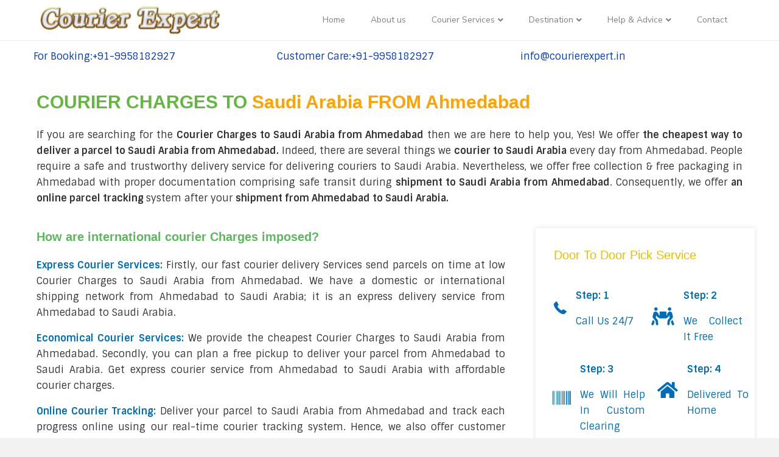

--- FILE ---
content_type: text/html; charset=UTF-8
request_url: https://www.courierexpert.in/courier-charges-to-saudi-arabia-from-ahmedabad/
body_size: 21049
content:
<!DOCTYPE html>
<html lang="en-US">
<head>
<meta charset="UTF-8" />
<meta name='viewport' content='width=device-width, initial-scale=1.0' />
<meta http-equiv='X-UA-Compatible' content='IE=edge' />
<link rel="profile" href="https://gmpg.org/xfn/11" />
<meta name='robots' content='index, follow, max-image-preview:large, max-snippet:-1, max-video-preview:-1' />

	<!-- This site is optimized with the Yoast SEO plugin v21.9.1 - https://yoast.com/wordpress/plugins/seo/ -->
	<title>Courier Charges to Saudi Arabia from Ahmedabad - Courier Expert</title><link rel="preload" as="style" href="https://fonts.googleapis.com/css?family=Sintony%3A300%2C400%2C700%2C400%7CNunito%20Sans%3A400&#038;display=swap" /><link rel="stylesheet" href="https://fonts.googleapis.com/css?family=Sintony%3A300%2C400%2C700%2C400%7CNunito%20Sans%3A400&#038;display=swap" media="print" onload="this.media='all'" /><noscript><link rel="stylesheet" href="https://fonts.googleapis.com/css?family=Sintony%3A300%2C400%2C700%2C400%7CNunito%20Sans%3A400&#038;display=swap" /></noscript>
	<meta name="description" content="Courier Expert is one of the best courier delivery companies. Book Now to deliver courier at low Courier Charges to Saudi Arabia from Ahmedabad!" />
	<link rel="canonical" href="https://www.courierexpert.in/courier-charges-to-saudi-arabia-from-ahmedabad/" />
	<meta property="og:locale" content="en_US" />
	<meta property="og:type" content="article" />
	<meta property="og:title" content="Courier Charges to Saudi Arabia from Ahmedabad - Courier Expert" />
	<meta property="og:description" content="Courier Expert is one of the best courier delivery companies. Book Now to deliver courier at low Courier Charges to Saudi Arabia from Ahmedabad!" />
	<meta property="og:url" content="https://www.courierexpert.in/courier-charges-to-saudi-arabia-from-ahmedabad/" />
	<meta property="og:site_name" content="Courier Service in India" />
	<meta name="twitter:card" content="summary_large_image" />
	<meta name="twitter:label1" content="Est. reading time" />
	<meta name="twitter:data1" content="10 minutes" />
	<script type="application/ld+json" class="yoast-schema-graph">{"@context":"https://schema.org","@graph":[{"@type":"WebPage","@id":"https://www.courierexpert.in/courier-charges-to-saudi-arabia-from-ahmedabad/","url":"https://www.courierexpert.in/courier-charges-to-saudi-arabia-from-ahmedabad/","name":"Courier Charges to Saudi Arabia from Ahmedabad - Courier Expert","isPartOf":{"@id":"https://www.courierexpert.in/#website"},"datePublished":"2021-09-10T02:18:32+00:00","dateModified":"2021-09-10T02:18:32+00:00","description":"Courier Expert is one of the best courier delivery companies. Book Now to deliver courier at low Courier Charges to Saudi Arabia from Ahmedabad!","breadcrumb":{"@id":"https://www.courierexpert.in/courier-charges-to-saudi-arabia-from-ahmedabad/#breadcrumb"},"inLanguage":"en-US","potentialAction":[{"@type":"ReadAction","target":["https://www.courierexpert.in/courier-charges-to-saudi-arabia-from-ahmedabad/"]}]},{"@type":"BreadcrumbList","@id":"https://www.courierexpert.in/courier-charges-to-saudi-arabia-from-ahmedabad/#breadcrumb","itemListElement":[{"@type":"ListItem","position":1,"name":"Home","item":"https://www.courierexpert.in/"},{"@type":"ListItem","position":2,"name":"COURIER CHARGES TO Saudi Arabia FROM Ahmedabad"}]},{"@type":"WebSite","@id":"https://www.courierexpert.in/#website","url":"https://www.courierexpert.in/","name":"Courier Expert","description":"Courier","publisher":{"@id":"https://www.courierexpert.in/#organization"},"potentialAction":[{"@type":"SearchAction","target":{"@type":"EntryPoint","urlTemplate":"https://www.courierexpert.in/?s={search_term_string}"},"query-input":"required name=search_term_string"}],"inLanguage":"en-US"},{"@type":"Organization","@id":"https://www.courierexpert.in/#organization","name":"Courier Expert","url":"https://www.courierexpert.in/","logo":{"@type":"ImageObject","inLanguage":"en-US","@id":"https://www.courierexpert.in/#/schema/logo/image/","url":"https://www.courierexpert.in/wp-content/uploads/2021/06/Courier-Expert-logo.jpg","contentUrl":"https://www.courierexpert.in/wp-content/uploads/2021/06/Courier-Expert-logo.jpg","width":937,"height":156,"caption":"Courier Expert"},"image":{"@id":"https://www.courierexpert.in/#/schema/logo/image/"}}]}</script>
	<!-- / Yoast SEO plugin. -->


<link rel='dns-prefetch' href='//cdnjs.cloudflare.com' />
<link rel='dns-prefetch' href='//fonts.googleapis.com' />
<link href='https://fonts.gstatic.com' crossorigin rel='preconnect' />
<link rel="alternate" type="application/rss+xml" title="Courier Service in India &raquo; Feed" href="https://www.courierexpert.in/feed/" />
<link rel="alternate" type="application/rss+xml" title="Courier Service in India &raquo; Comments Feed" href="https://www.courierexpert.in/comments/feed/" />
<link rel="alternate" title="oEmbed (JSON)" type="application/json+oembed" href="https://www.courierexpert.in/wp-json/oembed/1.0/embed?url=https%3A%2F%2Fwww.courierexpert.in%2Fcourier-charges-to-saudi-arabia-from-ahmedabad%2F" />
<link rel="alternate" title="oEmbed (XML)" type="text/xml+oembed" href="https://www.courierexpert.in/wp-json/oembed/1.0/embed?url=https%3A%2F%2Fwww.courierexpert.in%2Fcourier-charges-to-saudi-arabia-from-ahmedabad%2F&#038;format=xml" />
<link rel="preload" href="https://cdnjs.cloudflare.com/ajax/libs/foundicons/3.0.0/foundation-icons.woff" as="font" type="font/woff2" crossorigin="anonymous">
<link rel="preload" href="https://www.courierexpert.in/wp-content/plugins/bb-plugin/fonts/fontawesome/5.15.4/webfonts/fa-solid-900.woff2" as="font" type="font/woff2" crossorigin="anonymous">
<style id='wp-img-auto-sizes-contain-inline-css'>
img:is([sizes=auto i],[sizes^="auto," i]){contain-intrinsic-size:3000px 1500px}
/*# sourceURL=wp-img-auto-sizes-contain-inline-css */
</style>
<style id='wp-emoji-styles-inline-css'>

	img.wp-smiley, img.emoji {
		display: inline !important;
		border: none !important;
		box-shadow: none !important;
		height: 1em !important;
		width: 1em !important;
		margin: 0 0.07em !important;
		vertical-align: -0.1em !important;
		background: none !important;
		padding: 0 !important;
	}
/*# sourceURL=wp-emoji-styles-inline-css */
</style>
<style id='wp-block-library-inline-css'>
:root{--wp-block-synced-color:#7a00df;--wp-block-synced-color--rgb:122,0,223;--wp-bound-block-color:var(--wp-block-synced-color);--wp-editor-canvas-background:#ddd;--wp-admin-theme-color:#007cba;--wp-admin-theme-color--rgb:0,124,186;--wp-admin-theme-color-darker-10:#006ba1;--wp-admin-theme-color-darker-10--rgb:0,107,160.5;--wp-admin-theme-color-darker-20:#005a87;--wp-admin-theme-color-darker-20--rgb:0,90,135;--wp-admin-border-width-focus:2px}@media (min-resolution:192dpi){:root{--wp-admin-border-width-focus:1.5px}}.wp-element-button{cursor:pointer}:root .has-very-light-gray-background-color{background-color:#eee}:root .has-very-dark-gray-background-color{background-color:#313131}:root .has-very-light-gray-color{color:#eee}:root .has-very-dark-gray-color{color:#313131}:root .has-vivid-green-cyan-to-vivid-cyan-blue-gradient-background{background:linear-gradient(135deg,#00d084,#0693e3)}:root .has-purple-crush-gradient-background{background:linear-gradient(135deg,#34e2e4,#4721fb 50%,#ab1dfe)}:root .has-hazy-dawn-gradient-background{background:linear-gradient(135deg,#faaca8,#dad0ec)}:root .has-subdued-olive-gradient-background{background:linear-gradient(135deg,#fafae1,#67a671)}:root .has-atomic-cream-gradient-background{background:linear-gradient(135deg,#fdd79a,#004a59)}:root .has-nightshade-gradient-background{background:linear-gradient(135deg,#330968,#31cdcf)}:root .has-midnight-gradient-background{background:linear-gradient(135deg,#020381,#2874fc)}:root{--wp--preset--font-size--normal:16px;--wp--preset--font-size--huge:42px}.has-regular-font-size{font-size:1em}.has-larger-font-size{font-size:2.625em}.has-normal-font-size{font-size:var(--wp--preset--font-size--normal)}.has-huge-font-size{font-size:var(--wp--preset--font-size--huge)}.has-text-align-center{text-align:center}.has-text-align-left{text-align:left}.has-text-align-right{text-align:right}.has-fit-text{white-space:nowrap!important}#end-resizable-editor-section{display:none}.aligncenter{clear:both}.items-justified-left{justify-content:flex-start}.items-justified-center{justify-content:center}.items-justified-right{justify-content:flex-end}.items-justified-space-between{justify-content:space-between}.screen-reader-text{border:0;clip-path:inset(50%);height:1px;margin:-1px;overflow:hidden;padding:0;position:absolute;width:1px;word-wrap:normal!important}.screen-reader-text:focus{background-color:#ddd;clip-path:none;color:#444;display:block;font-size:1em;height:auto;left:5px;line-height:normal;padding:15px 23px 14px;text-decoration:none;top:5px;width:auto;z-index:100000}html :where(.has-border-color){border-style:solid}html :where([style*=border-top-color]){border-top-style:solid}html :where([style*=border-right-color]){border-right-style:solid}html :where([style*=border-bottom-color]){border-bottom-style:solid}html :where([style*=border-left-color]){border-left-style:solid}html :where([style*=border-width]){border-style:solid}html :where([style*=border-top-width]){border-top-style:solid}html :where([style*=border-right-width]){border-right-style:solid}html :where([style*=border-bottom-width]){border-bottom-style:solid}html :where([style*=border-left-width]){border-left-style:solid}html :where(img[class*=wp-image-]){height:auto;max-width:100%}:where(figure){margin:0 0 1em}html :where(.is-position-sticky){--wp-admin--admin-bar--position-offset:var(--wp-admin--admin-bar--height,0px)}@media screen and (max-width:600px){html :where(.is-position-sticky){--wp-admin--admin-bar--position-offset:0px}}

/*# sourceURL=wp-block-library-inline-css */
</style><style id='global-styles-inline-css'>
:root{--wp--preset--aspect-ratio--square: 1;--wp--preset--aspect-ratio--4-3: 4/3;--wp--preset--aspect-ratio--3-4: 3/4;--wp--preset--aspect-ratio--3-2: 3/2;--wp--preset--aspect-ratio--2-3: 2/3;--wp--preset--aspect-ratio--16-9: 16/9;--wp--preset--aspect-ratio--9-16: 9/16;--wp--preset--color--black: #000000;--wp--preset--color--cyan-bluish-gray: #abb8c3;--wp--preset--color--white: #ffffff;--wp--preset--color--pale-pink: #f78da7;--wp--preset--color--vivid-red: #cf2e2e;--wp--preset--color--luminous-vivid-orange: #ff6900;--wp--preset--color--luminous-vivid-amber: #fcb900;--wp--preset--color--light-green-cyan: #7bdcb5;--wp--preset--color--vivid-green-cyan: #00d084;--wp--preset--color--pale-cyan-blue: #8ed1fc;--wp--preset--color--vivid-cyan-blue: #0693e3;--wp--preset--color--vivid-purple: #9b51e0;--wp--preset--gradient--vivid-cyan-blue-to-vivid-purple: linear-gradient(135deg,rgb(6,147,227) 0%,rgb(155,81,224) 100%);--wp--preset--gradient--light-green-cyan-to-vivid-green-cyan: linear-gradient(135deg,rgb(122,220,180) 0%,rgb(0,208,130) 100%);--wp--preset--gradient--luminous-vivid-amber-to-luminous-vivid-orange: linear-gradient(135deg,rgb(252,185,0) 0%,rgb(255,105,0) 100%);--wp--preset--gradient--luminous-vivid-orange-to-vivid-red: linear-gradient(135deg,rgb(255,105,0) 0%,rgb(207,46,46) 100%);--wp--preset--gradient--very-light-gray-to-cyan-bluish-gray: linear-gradient(135deg,rgb(238,238,238) 0%,rgb(169,184,195) 100%);--wp--preset--gradient--cool-to-warm-spectrum: linear-gradient(135deg,rgb(74,234,220) 0%,rgb(151,120,209) 20%,rgb(207,42,186) 40%,rgb(238,44,130) 60%,rgb(251,105,98) 80%,rgb(254,248,76) 100%);--wp--preset--gradient--blush-light-purple: linear-gradient(135deg,rgb(255,206,236) 0%,rgb(152,150,240) 100%);--wp--preset--gradient--blush-bordeaux: linear-gradient(135deg,rgb(254,205,165) 0%,rgb(254,45,45) 50%,rgb(107,0,62) 100%);--wp--preset--gradient--luminous-dusk: linear-gradient(135deg,rgb(255,203,112) 0%,rgb(199,81,192) 50%,rgb(65,88,208) 100%);--wp--preset--gradient--pale-ocean: linear-gradient(135deg,rgb(255,245,203) 0%,rgb(182,227,212) 50%,rgb(51,167,181) 100%);--wp--preset--gradient--electric-grass: linear-gradient(135deg,rgb(202,248,128) 0%,rgb(113,206,126) 100%);--wp--preset--gradient--midnight: linear-gradient(135deg,rgb(2,3,129) 0%,rgb(40,116,252) 100%);--wp--preset--font-size--small: 13px;--wp--preset--font-size--medium: 20px;--wp--preset--font-size--large: 36px;--wp--preset--font-size--x-large: 42px;--wp--preset--spacing--20: 0.44rem;--wp--preset--spacing--30: 0.67rem;--wp--preset--spacing--40: 1rem;--wp--preset--spacing--50: 1.5rem;--wp--preset--spacing--60: 2.25rem;--wp--preset--spacing--70: 3.38rem;--wp--preset--spacing--80: 5.06rem;--wp--preset--shadow--natural: 6px 6px 9px rgba(0, 0, 0, 0.2);--wp--preset--shadow--deep: 12px 12px 50px rgba(0, 0, 0, 0.4);--wp--preset--shadow--sharp: 6px 6px 0px rgba(0, 0, 0, 0.2);--wp--preset--shadow--outlined: 6px 6px 0px -3px rgb(255, 255, 255), 6px 6px rgb(0, 0, 0);--wp--preset--shadow--crisp: 6px 6px 0px rgb(0, 0, 0);}:where(.is-layout-flex){gap: 0.5em;}:where(.is-layout-grid){gap: 0.5em;}body .is-layout-flex{display: flex;}.is-layout-flex{flex-wrap: wrap;align-items: center;}.is-layout-flex > :is(*, div){margin: 0;}body .is-layout-grid{display: grid;}.is-layout-grid > :is(*, div){margin: 0;}:where(.wp-block-columns.is-layout-flex){gap: 2em;}:where(.wp-block-columns.is-layout-grid){gap: 2em;}:where(.wp-block-post-template.is-layout-flex){gap: 1.25em;}:where(.wp-block-post-template.is-layout-grid){gap: 1.25em;}.has-black-color{color: var(--wp--preset--color--black) !important;}.has-cyan-bluish-gray-color{color: var(--wp--preset--color--cyan-bluish-gray) !important;}.has-white-color{color: var(--wp--preset--color--white) !important;}.has-pale-pink-color{color: var(--wp--preset--color--pale-pink) !important;}.has-vivid-red-color{color: var(--wp--preset--color--vivid-red) !important;}.has-luminous-vivid-orange-color{color: var(--wp--preset--color--luminous-vivid-orange) !important;}.has-luminous-vivid-amber-color{color: var(--wp--preset--color--luminous-vivid-amber) !important;}.has-light-green-cyan-color{color: var(--wp--preset--color--light-green-cyan) !important;}.has-vivid-green-cyan-color{color: var(--wp--preset--color--vivid-green-cyan) !important;}.has-pale-cyan-blue-color{color: var(--wp--preset--color--pale-cyan-blue) !important;}.has-vivid-cyan-blue-color{color: var(--wp--preset--color--vivid-cyan-blue) !important;}.has-vivid-purple-color{color: var(--wp--preset--color--vivid-purple) !important;}.has-black-background-color{background-color: var(--wp--preset--color--black) !important;}.has-cyan-bluish-gray-background-color{background-color: var(--wp--preset--color--cyan-bluish-gray) !important;}.has-white-background-color{background-color: var(--wp--preset--color--white) !important;}.has-pale-pink-background-color{background-color: var(--wp--preset--color--pale-pink) !important;}.has-vivid-red-background-color{background-color: var(--wp--preset--color--vivid-red) !important;}.has-luminous-vivid-orange-background-color{background-color: var(--wp--preset--color--luminous-vivid-orange) !important;}.has-luminous-vivid-amber-background-color{background-color: var(--wp--preset--color--luminous-vivid-amber) !important;}.has-light-green-cyan-background-color{background-color: var(--wp--preset--color--light-green-cyan) !important;}.has-vivid-green-cyan-background-color{background-color: var(--wp--preset--color--vivid-green-cyan) !important;}.has-pale-cyan-blue-background-color{background-color: var(--wp--preset--color--pale-cyan-blue) !important;}.has-vivid-cyan-blue-background-color{background-color: var(--wp--preset--color--vivid-cyan-blue) !important;}.has-vivid-purple-background-color{background-color: var(--wp--preset--color--vivid-purple) !important;}.has-black-border-color{border-color: var(--wp--preset--color--black) !important;}.has-cyan-bluish-gray-border-color{border-color: var(--wp--preset--color--cyan-bluish-gray) !important;}.has-white-border-color{border-color: var(--wp--preset--color--white) !important;}.has-pale-pink-border-color{border-color: var(--wp--preset--color--pale-pink) !important;}.has-vivid-red-border-color{border-color: var(--wp--preset--color--vivid-red) !important;}.has-luminous-vivid-orange-border-color{border-color: var(--wp--preset--color--luminous-vivid-orange) !important;}.has-luminous-vivid-amber-border-color{border-color: var(--wp--preset--color--luminous-vivid-amber) !important;}.has-light-green-cyan-border-color{border-color: var(--wp--preset--color--light-green-cyan) !important;}.has-vivid-green-cyan-border-color{border-color: var(--wp--preset--color--vivid-green-cyan) !important;}.has-pale-cyan-blue-border-color{border-color: var(--wp--preset--color--pale-cyan-blue) !important;}.has-vivid-cyan-blue-border-color{border-color: var(--wp--preset--color--vivid-cyan-blue) !important;}.has-vivid-purple-border-color{border-color: var(--wp--preset--color--vivid-purple) !important;}.has-vivid-cyan-blue-to-vivid-purple-gradient-background{background: var(--wp--preset--gradient--vivid-cyan-blue-to-vivid-purple) !important;}.has-light-green-cyan-to-vivid-green-cyan-gradient-background{background: var(--wp--preset--gradient--light-green-cyan-to-vivid-green-cyan) !important;}.has-luminous-vivid-amber-to-luminous-vivid-orange-gradient-background{background: var(--wp--preset--gradient--luminous-vivid-amber-to-luminous-vivid-orange) !important;}.has-luminous-vivid-orange-to-vivid-red-gradient-background{background: var(--wp--preset--gradient--luminous-vivid-orange-to-vivid-red) !important;}.has-very-light-gray-to-cyan-bluish-gray-gradient-background{background: var(--wp--preset--gradient--very-light-gray-to-cyan-bluish-gray) !important;}.has-cool-to-warm-spectrum-gradient-background{background: var(--wp--preset--gradient--cool-to-warm-spectrum) !important;}.has-blush-light-purple-gradient-background{background: var(--wp--preset--gradient--blush-light-purple) !important;}.has-blush-bordeaux-gradient-background{background: var(--wp--preset--gradient--blush-bordeaux) !important;}.has-luminous-dusk-gradient-background{background: var(--wp--preset--gradient--luminous-dusk) !important;}.has-pale-ocean-gradient-background{background: var(--wp--preset--gradient--pale-ocean) !important;}.has-electric-grass-gradient-background{background: var(--wp--preset--gradient--electric-grass) !important;}.has-midnight-gradient-background{background: var(--wp--preset--gradient--midnight) !important;}.has-small-font-size{font-size: var(--wp--preset--font-size--small) !important;}.has-medium-font-size{font-size: var(--wp--preset--font-size--medium) !important;}.has-large-font-size{font-size: var(--wp--preset--font-size--large) !important;}.has-x-large-font-size{font-size: var(--wp--preset--font-size--x-large) !important;}
/*# sourceURL=global-styles-inline-css */
</style>

<style id='classic-theme-styles-inline-css'>
/*! This file is auto-generated */
.wp-block-button__link{color:#fff;background-color:#32373c;border-radius:9999px;box-shadow:none;text-decoration:none;padding:calc(.667em + 2px) calc(1.333em + 2px);font-size:1.125em}.wp-block-file__button{background:#32373c;color:#fff;text-decoration:none}
/*# sourceURL=/wp-includes/css/classic-themes.min.css */
</style>
<link rel='stylesheet' id='font-awesome-5-css' href='https://www.courierexpert.in/wp-content/plugins/bb-plugin/fonts/fontawesome/5.15.4/css/all.min.css?ver=2.6.0.3' media='all' />
<link rel='stylesheet' id='foundation-icons-css' href='https://cdnjs.cloudflare.com/ajax/libs/foundicons/3.0.0/foundation-icons.css?ver=2.6.0.3' media='all' />
<link rel='stylesheet' id='fl-builder-layout-5940-css' href='https://www.courierexpert.in/wp-content/uploads/bb-plugin/cache/5940-layout.css?ver=d79732a8338785f19414efe98db616e0' media='all' />
<link rel='stylesheet' id='tablepress-default-css' href='https://www.courierexpert.in/wp-content/plugins/tablepress/css/build/default.css?ver=2.2.4' media='all' />
<link rel='stylesheet' id='jquery-magnificpopup-css' href='https://www.courierexpert.in/wp-content/plugins/bb-plugin/css/jquery.magnificpopup.min.css?ver=2.6.0.3' media='all' />
<link rel='stylesheet' id='bootstrap-4-css' href='https://www.courierexpert.in/wp-content/themes/bb-theme/css/bootstrap-4.min.css?ver=1.7.12.1' media='all' />
<link rel='stylesheet' id='fl-automator-skin-css' href='https://www.courierexpert.in/wp-content/uploads/bb-theme/skin-646b20f9b0ea0.css?ver=1.7.12.1' media='all' />

<script src="https://www.courierexpert.in/wp-includes/js/jquery/jquery.min.js?ver=3.7.1" id="jquery-core-js"></script>
<script src="https://www.courierexpert.in/wp-includes/js/jquery/jquery-migrate.min.js?ver=3.4.1" id="jquery-migrate-js"></script>
<link rel="https://api.w.org/" href="https://www.courierexpert.in/wp-json/" /><link rel="alternate" title="JSON" type="application/json" href="https://www.courierexpert.in/wp-json/wp/v2/pages/5940" /><link rel="EditURI" type="application/rsd+xml" title="RSD" href="https://www.courierexpert.in/xmlrpc.php?rsd" />
<meta name="generator" content="WordPress 6.9" />
<link rel='shortlink' href='https://www.courierexpert.in/?p=5940' />
<link rel="icon" href="https://www.courierexpert.in/wp-content/uploads/2021/06/cropped-Courier-Expert-logo-150x150.jpg" sizes="32x32" />
<link rel="icon" href="https://www.courierexpert.in/wp-content/uploads/2021/06/cropped-Courier-Expert-logo-300x300.jpg" sizes="192x192" />
<link rel="apple-touch-icon" href="https://www.courierexpert.in/wp-content/uploads/2021/06/cropped-Courier-Expert-logo-300x300.jpg" />
<meta name="msapplication-TileImage" content="https://www.courierexpert.in/wp-content/uploads/2021/06/cropped-Courier-Expert-logo-300x300.jpg" />
		<style id="wp-custom-css">
			h1{
text-transform:capitalize !important;
}
@media only screen and (max-width:766px){
	h1{
		font-size:24px !important; 
		}
	h2{
		font-size:24px !important; 
	}
}
p{
	text-align:justify;
}
h4{
	color: #5cb85c!important;
		weight: 700 !important;
	font-family:Roboto, sans-serif;!important;
	font-size:20px !important
}
hr{
border: 1px solid #0B5FA2;
	height: 2px !important;
}
.col-shadow{
    box-shadow:0px 0px 7px 1px #e8e8e8;
	padding: 10px;
margin-bottom:30px;
}
.brown{
	color:#FFA300 !important;
}
p{font-size: 16px;
    color: #333;}
li{
	font-size:16px;
	color:#333333;
	font-weight:400px
}
.border-bottom{
	border-bottom: 5px solid #0E377B !important;
}
#text_blink{animation: blinker 1s linear infinite;
	
}
@keyframes blinker {
  50% {
    opacity: 0;
  }
}
ul {
    list-style-type: disc;
	font-size:16px !important;

}


.border_col{
	    border: 1px solid #e9eaeb;
}
.fl-node-60c3063f714c9 .fl-slide-0 .fl-slide-content-wrap {
    width: 94%;
}






#fleft {
    width:30%;
    float: left;
	padding-bottom:10px;
    margin-right:6%;
}
#center{
	 width: 30%;
   float: left;
	padding-bottom:10px;
}
#fright {
    width: 30%;
    float: left;
	padding-bottom:10px;
}
 
.fclearfix:after {
    content:"\0020";
    display:block;
    height:0;
    clear:both;
    visibility:hidden;
    overflow:hidden;
    margin-bottom:10px;
}
 
.fclearfix {
    display:block;
}

@media only screen and (max-width: 600px) {
	#fleft {		width:100%; !important}
	#center{width:100%; !important}
		#fright {width:100%; !important}
.tobbar{
	font-size:12px !important
}
}
.fl-row-fixed-width {
    max-width: 1240px;
}
.footer{
	text-align:left !important;
}
.paragraph{
	text-align:left !important;
}
.link_des{
  word-break: break-all !important;
}		</style>
		<!-- Global site tag (gtag.js) - Google Analytics -->
<script async src="https://www.googletagmanager.com/gtag/js?id=UA-145619378-21"></script>
<script>
  window.dataLayer = window.dataLayer || [];
  function gtag(){dataLayer.push(arguments);}
  gtag('js', new Date());

  gtag('config', 'UA-145619378-21');
</script>
</head>
<body class="wp-singular page-template-default page page-id-5940 wp-theme-bb-theme fl-builder fl-framework-bootstrap-4 fl-preset-default fl-full-width fl-submenu-indicator" itemscope="itemscope" itemtype="https://schema.org/WebPage">
<a aria-label="Skip to content" class="fl-screen-reader-text" href="#fl-main-content">Skip to content</a><div class="fl-page">
	<header class="fl-page-header fl-page-header-fixed fl-page-nav-right fl-page-nav-toggle-icon fl-page-nav-toggle-visible-mobile"  role="banner">
	<div class="fl-page-header-wrap">
		<div class="fl-page-header-container container">
			<div class="fl-page-header-row row">
				<div class="col-md-12 col-lg-3 fl-page-logo-wrap">
					<div class="fl-page-header-logo">
						<a href="https://www.courierexpert.in/"><img class="fl-logo-img" loading="false" data-no-lazy="1"   itemscope itemtype="https://schema.org/ImageObject" src="https://www.courierexpert.in/wp-content/uploads/2021/06/Courier-Expert-logo-300x50-1.jpg" data-retina="" title="" width="300" height="50" alt="Courier Service in India" /><meta itemprop="name" content="Courier Service in India" /></a>
					</div>
				</div>
				<div class="col-md-12 col-lg-9 fl-page-fixed-nav-wrap">
					<div class="fl-page-nav-wrap">
						<nav class="fl-page-nav fl-nav navbar navbar-default navbar-expand-md" aria-label="Header Menu" role="navigation">
							<button type="button" class="navbar-toggle navbar-toggler" data-toggle="collapse" data-target=".fl-page-nav-collapse">
								<span><i class="fas fa-bars" aria-hidden="true"></i><span class="sr-only">Menu</span></span>
							</button>
							<div class="fl-page-nav-collapse collapse navbar-collapse">
								<ul id="menu-main-menu" class="nav navbar-nav navbar-right menu fl-theme-menu"><li id="menu-item-25" class="menu-item menu-item-type-post_type menu-item-object-page menu-item-home menu-item-25 nav-item"><a href="https://www.courierexpert.in/" class="nav-link">Home</a></li>
<li id="menu-item-26" class="menu-item menu-item-type-post_type menu-item-object-page menu-item-26 nav-item"><a href="https://www.courierexpert.in/about-us/" class="nav-link">About us</a></li>
<li id="menu-item-1670" class="menu-item menu-item-type-custom menu-item-object-custom menu-item-has-children menu-item-1670 nav-item"><a href="#" class="nav-link">Courier Services</a><div class="fl-submenu-icon-wrap"><span class="fl-submenu-toggle-icon"></span></div>
<ul class="sub-menu">
	<li id="menu-item-34" class="menu-item menu-item-type-post_type menu-item-object-page menu-item-34 nav-item"><a href="https://www.courierexpert.in/international-courier/" class="nav-link">International Courier</a></li>
	<li id="menu-item-1718" class="menu-item menu-item-type-post_type menu-item-object-page menu-item-1718 nav-item"><a href="https://www.courierexpert.in/sea-cargo/" class="nav-link">Sea Cargo</a></li>
	<li id="menu-item-1723" class="menu-item menu-item-type-post_type menu-item-object-page menu-item-1723 nav-item"><a href="https://www.courierexpert.in/cargo-service/" class="nav-link">Cargo Service</a></li>
	<li id="menu-item-1715" class="menu-item menu-item-type-post_type menu-item-object-page menu-item-1715 nav-item"><a href="https://www.courierexpert.in/international-cargo/" class="nav-link">International Cargo</a></li>
	<li id="menu-item-1726" class="menu-item menu-item-type-post_type menu-item-object-page menu-item-1726 nav-item"><a href="https://www.courierexpert.in/document-service/" class="nav-link">Document Service</a></li>
	<li id="menu-item-1729" class="menu-item menu-item-type-post_type menu-item-object-page menu-item-1729 nav-item"><a href="https://www.courierexpert.in/parcel-delivery-service/" class="nav-link">Parcel Delivery Service</a></li>
	<li id="menu-item-1732" class="menu-item menu-item-type-post_type menu-item-object-page menu-item-1732 nav-item"><a href="https://www.courierexpert.in/food-item-delivery/" class="nav-link">Food Item Delivery</a></li>
	<li id="menu-item-1735" class="menu-item menu-item-type-post_type menu-item-object-page menu-item-1735 nav-item"><a href="https://www.courierexpert.in/medicine-delivery/" class="nav-link">Medicine Delivery</a></li>
	<li id="menu-item-1738" class="menu-item menu-item-type-post_type menu-item-object-page menu-item-1738 nav-item"><a href="https://www.courierexpert.in/excess-baggages/" class="nav-link">Excess Baggages</a></li>
</ul>
</li>
<li id="menu-item-1669" class="menu-item menu-item-type-custom menu-item-object-custom menu-item-has-children menu-item-1669 nav-item"><a href="#" class="nav-link">Destination</a><div class="fl-submenu-icon-wrap"><span class="fl-submenu-toggle-icon"></span></div>
<ul class="sub-menu">
	<li id="menu-item-35" class="menu-item menu-item-type-post_type menu-item-object-page menu-item-35 nav-item"><a href="https://www.courierexpert.in/courier-charges-to-germany-from-jaipur/" class="nav-link">Courier Charges To Germany From Jaipur</a></li>
	<li id="menu-item-1763" class="menu-item menu-item-type-post_type menu-item-object-page menu-item-1763 nav-item"><a href="https://www.courierexpert.in/courier-charges-to-france-from-jaipur/" class="nav-link">Courier Charges To France From Jaipur</a></li>
	<li id="menu-item-1760" class="menu-item menu-item-type-post_type menu-item-object-page menu-item-1760 nav-item"><a href="https://www.courierexpert.in/courier-charges-to-fiji-island-from-jaipur/" class="nav-link">Courier Charges To Fiji Island From Jaipur</a></li>
	<li id="menu-item-1757" class="menu-item menu-item-type-post_type menu-item-object-page menu-item-1757 nav-item"><a href="https://www.courierexpert.in/courier-charges-to-canada-from-jaipur/" class="nav-link">Courier Charges To Canada From Jaipur</a></li>
	<li id="menu-item-1742" class="menu-item menu-item-type-post_type menu-item-object-page menu-item-1742 nav-item"><a href="https://www.courierexpert.in/courier-charges-to-usa-from-jaipur/" class="nav-link">Courier Charges To USA From Jaipur</a></li>
	<li id="menu-item-1754" class="menu-item menu-item-type-post_type menu-item-object-page menu-item-1754 nav-item"><a href="https://www.courierexpert.in/courier-charges-to-united-kingdom-uk-from-jaipur/" class="nav-link">Courier Charges To United Kingdom UK From Jaipur</a></li>
	<li id="menu-item-1751" class="menu-item menu-item-type-post_type menu-item-object-page menu-item-1751 nav-item"><a href="https://www.courierexpert.in/courier-charges-to-uae-from-jaipur/" class="nav-link">Courier Charges To UAE From Jaipur</a></li>
	<li id="menu-item-1748" class="menu-item menu-item-type-post_type menu-item-object-page menu-item-1748 nav-item"><a href="https://www.courierexpert.in/courier-charges-to-new-zealand-from-jaipur/" class="nav-link">Courier Charges To New Zealand From Jaipur</a></li>
	<li id="menu-item-1745" class="menu-item menu-item-type-post_type menu-item-object-page menu-item-1745 nav-item"><a href="https://www.courierexpert.in/courier-charges-to-australia-from-jaipur/" class="nav-link">Courier Charges To Australia From Jaipur</a></li>
</ul>
</li>
<li id="menu-item-1820" class="menu-item menu-item-type-custom menu-item-object-custom menu-item-has-children menu-item-1820 nav-item"><a href="#" class="nav-link">Help &#038; Advice</a><div class="fl-submenu-icon-wrap"><span class="fl-submenu-toggle-icon"></span></div>
<ul class="sub-menu">
	<li id="menu-item-1832" class="menu-item menu-item-type-post_type menu-item-object-page menu-item-1832 nav-item"><a href="https://www.courierexpert.in/kyc-know-your-customer/" class="nav-link">KYC – Know Your Customer</a></li>
	<li id="menu-item-1831" class="menu-item menu-item-type-post_type menu-item-object-page menu-item-1831 nav-item"><a href="https://www.courierexpert.in/what-you-can-cant-send/" class="nav-link">What you can &#038; can’t send</a></li>
	<li id="menu-item-1830" class="menu-item menu-item-type-post_type menu-item-object-page menu-item-1830 nav-item"><a href="https://www.courierexpert.in/measuring-weighing-advice/" class="nav-link">Measuring &#038; Weighing Advice</a></li>
	<li id="menu-item-1829" class="menu-item menu-item-type-post_type menu-item-object-page menu-item-1829 nav-item"><a href="https://www.courierexpert.in/volumetric-weight-calculator/" class="nav-link">Volumetric Weight Calculator</a></li>
	<li id="menu-item-13448" class="menu-item menu-item-type-post_type menu-item-object-page menu-item-13448 nav-item"><a href="https://www.courierexpert.in/coverage-area/" class="nav-link">Coverage Area</a></li>
</ul>
</li>
<li id="menu-item-27" class="menu-item menu-item-type-post_type menu-item-object-page menu-item-27 nav-item"><a href="https://www.courierexpert.in/contact/" class="nav-link">Contact</a></li>
</ul>							</div>
						</nav>
					</div>
				</div>
			</div>
		</div>
	</div>
</header><!-- .fl-page-header-fixed -->
<header class="fl-page-header fl-page-header-primary fl-page-nav-right fl-page-nav-toggle-icon fl-page-nav-toggle-visible-mobile" itemscope="itemscope" itemtype="https://schema.org/WPHeader"  role="banner">
	<div class="fl-page-header-wrap">
		<div class="fl-page-header-container container">
			<div class="fl-page-header-row row">
				<div class="col-md-12 col-lg-4 fl-page-header-logo-col">
					<div class="fl-page-header-logo" itemscope="itemscope" itemtype="https://schema.org/Organization">
						<a href="https://www.courierexpert.in/" itemprop="url"><img class="fl-logo-img" loading="false" data-no-lazy="1"   itemscope itemtype="https://schema.org/ImageObject" src="https://www.courierexpert.in/wp-content/uploads/2021/06/Courier-Expert-logo-300x50-1.jpg" data-retina="" title="" width="300" height="50" alt="Courier Service in India" /><meta itemprop="name" content="Courier Service in India" /></a>
											</div>
				</div>
				<div class="col-md-12 col-lg-8 fl-page-nav-col">
					<div class="fl-page-nav-wrap">
						<nav class="fl-page-nav fl-nav navbar navbar-default navbar-expand-md" aria-label="Header Menu" itemscope="itemscope" itemtype="https://schema.org/SiteNavigationElement" role="navigation">
							<button type="button" class="navbar-toggle navbar-toggler" data-toggle="collapse" data-target=".fl-page-nav-collapse">
								<span><i class="fas fa-bars" aria-hidden="true"></i><span class="sr-only">Menu</span></span>
							</button>
							<div class="fl-page-nav-collapse collapse navbar-collapse">
								<ul id="menu-main-menu-1" class="nav navbar-nav navbar-right menu fl-theme-menu"><li class="menu-item menu-item-type-post_type menu-item-object-page menu-item-home menu-item-25 nav-item"><a href="https://www.courierexpert.in/" class="nav-link">Home</a></li>
<li class="menu-item menu-item-type-post_type menu-item-object-page menu-item-26 nav-item"><a href="https://www.courierexpert.in/about-us/" class="nav-link">About us</a></li>
<li class="menu-item menu-item-type-custom menu-item-object-custom menu-item-has-children menu-item-1670 nav-item"><a href="#" class="nav-link">Courier Services</a><div class="fl-submenu-icon-wrap"><span class="fl-submenu-toggle-icon"></span></div>
<ul class="sub-menu">
	<li class="menu-item menu-item-type-post_type menu-item-object-page menu-item-34 nav-item"><a href="https://www.courierexpert.in/international-courier/" class="nav-link">International Courier</a></li>
	<li class="menu-item menu-item-type-post_type menu-item-object-page menu-item-1718 nav-item"><a href="https://www.courierexpert.in/sea-cargo/" class="nav-link">Sea Cargo</a></li>
	<li class="menu-item menu-item-type-post_type menu-item-object-page menu-item-1723 nav-item"><a href="https://www.courierexpert.in/cargo-service/" class="nav-link">Cargo Service</a></li>
	<li class="menu-item menu-item-type-post_type menu-item-object-page menu-item-1715 nav-item"><a href="https://www.courierexpert.in/international-cargo/" class="nav-link">International Cargo</a></li>
	<li class="menu-item menu-item-type-post_type menu-item-object-page menu-item-1726 nav-item"><a href="https://www.courierexpert.in/document-service/" class="nav-link">Document Service</a></li>
	<li class="menu-item menu-item-type-post_type menu-item-object-page menu-item-1729 nav-item"><a href="https://www.courierexpert.in/parcel-delivery-service/" class="nav-link">Parcel Delivery Service</a></li>
	<li class="menu-item menu-item-type-post_type menu-item-object-page menu-item-1732 nav-item"><a href="https://www.courierexpert.in/food-item-delivery/" class="nav-link">Food Item Delivery</a></li>
	<li class="menu-item menu-item-type-post_type menu-item-object-page menu-item-1735 nav-item"><a href="https://www.courierexpert.in/medicine-delivery/" class="nav-link">Medicine Delivery</a></li>
	<li class="menu-item menu-item-type-post_type menu-item-object-page menu-item-1738 nav-item"><a href="https://www.courierexpert.in/excess-baggages/" class="nav-link">Excess Baggages</a></li>
</ul>
</li>
<li class="menu-item menu-item-type-custom menu-item-object-custom menu-item-has-children menu-item-1669 nav-item"><a href="#" class="nav-link">Destination</a><div class="fl-submenu-icon-wrap"><span class="fl-submenu-toggle-icon"></span></div>
<ul class="sub-menu">
	<li class="menu-item menu-item-type-post_type menu-item-object-page menu-item-35 nav-item"><a href="https://www.courierexpert.in/courier-charges-to-germany-from-jaipur/" class="nav-link">Courier Charges To Germany From Jaipur</a></li>
	<li class="menu-item menu-item-type-post_type menu-item-object-page menu-item-1763 nav-item"><a href="https://www.courierexpert.in/courier-charges-to-france-from-jaipur/" class="nav-link">Courier Charges To France From Jaipur</a></li>
	<li class="menu-item menu-item-type-post_type menu-item-object-page menu-item-1760 nav-item"><a href="https://www.courierexpert.in/courier-charges-to-fiji-island-from-jaipur/" class="nav-link">Courier Charges To Fiji Island From Jaipur</a></li>
	<li class="menu-item menu-item-type-post_type menu-item-object-page menu-item-1757 nav-item"><a href="https://www.courierexpert.in/courier-charges-to-canada-from-jaipur/" class="nav-link">Courier Charges To Canada From Jaipur</a></li>
	<li class="menu-item menu-item-type-post_type menu-item-object-page menu-item-1742 nav-item"><a href="https://www.courierexpert.in/courier-charges-to-usa-from-jaipur/" class="nav-link">Courier Charges To USA From Jaipur</a></li>
	<li class="menu-item menu-item-type-post_type menu-item-object-page menu-item-1754 nav-item"><a href="https://www.courierexpert.in/courier-charges-to-united-kingdom-uk-from-jaipur/" class="nav-link">Courier Charges To United Kingdom UK From Jaipur</a></li>
	<li class="menu-item menu-item-type-post_type menu-item-object-page menu-item-1751 nav-item"><a href="https://www.courierexpert.in/courier-charges-to-uae-from-jaipur/" class="nav-link">Courier Charges To UAE From Jaipur</a></li>
	<li class="menu-item menu-item-type-post_type menu-item-object-page menu-item-1748 nav-item"><a href="https://www.courierexpert.in/courier-charges-to-new-zealand-from-jaipur/" class="nav-link">Courier Charges To New Zealand From Jaipur</a></li>
	<li class="menu-item menu-item-type-post_type menu-item-object-page menu-item-1745 nav-item"><a href="https://www.courierexpert.in/courier-charges-to-australia-from-jaipur/" class="nav-link">Courier Charges To Australia From Jaipur</a></li>
</ul>
</li>
<li class="menu-item menu-item-type-custom menu-item-object-custom menu-item-has-children menu-item-1820 nav-item"><a href="#" class="nav-link">Help &#038; Advice</a><div class="fl-submenu-icon-wrap"><span class="fl-submenu-toggle-icon"></span></div>
<ul class="sub-menu">
	<li class="menu-item menu-item-type-post_type menu-item-object-page menu-item-1832 nav-item"><a href="https://www.courierexpert.in/kyc-know-your-customer/" class="nav-link">KYC – Know Your Customer</a></li>
	<li class="menu-item menu-item-type-post_type menu-item-object-page menu-item-1831 nav-item"><a href="https://www.courierexpert.in/what-you-can-cant-send/" class="nav-link">What you can &#038; can’t send</a></li>
	<li class="menu-item menu-item-type-post_type menu-item-object-page menu-item-1830 nav-item"><a href="https://www.courierexpert.in/measuring-weighing-advice/" class="nav-link">Measuring &#038; Weighing Advice</a></li>
	<li class="menu-item menu-item-type-post_type menu-item-object-page menu-item-1829 nav-item"><a href="https://www.courierexpert.in/volumetric-weight-calculator/" class="nav-link">Volumetric Weight Calculator</a></li>
	<li class="menu-item menu-item-type-post_type menu-item-object-page menu-item-13448 nav-item"><a href="https://www.courierexpert.in/coverage-area/" class="nav-link">Coverage Area</a></li>
</ul>
</li>
<li class="menu-item menu-item-type-post_type menu-item-object-page menu-item-27 nav-item"><a href="https://www.courierexpert.in/contact/" class="nav-link">Contact</a></li>
</ul>							</div>
						</nav>
					</div>
				</div>
			</div>
		</div>
	</div>
</header><!-- .fl-page-header -->
	<div id="fl-main-content" class="fl-page-content" itemprop="mainContentOfPage" role="main">

		
<div class="fl-content-full container">
	<div class="row">
		<div class="fl-content col-md-12">
			<article class="fl-post post-5940 page type-page status-publish hentry" id="fl-post-5940" itemscope="itemscope" itemtype="https://schema.org/CreativeWork">

			<div class="fl-post-content clearfix" itemprop="text">
		<div class="fl-builder-content fl-builder-content-5940 fl-builder-content-primary fl-builder-global-templates-locked" data-post-id="5940"><div class="fl-row fl-row-fixed-width fl-row-bg-none fl-node-614d683466647" data-node="614d683466647">
	<div class="fl-row-content-wrap">
						<div class="fl-row-content fl-row-fixed-width fl-node-content">
		
<div class="fl-col-group fl-node-60bdd62b0b337" data-node="60bdd62b0b337">
			<div class="fl-col fl-node-60bdd62b0b338 fl-col-small" data-node="60bdd62b0b338">
	<div class="fl-col-content fl-node-content"><div class="fl-module fl-module-icon fl-node-60bdd62b0b33b" data-node="60bdd62b0b33b">
	<div class="fl-module-content fl-node-content">
		<div class="fl-icon-wrap">
	<span class="fl-icon">
								<a href="tel:+91-9958182927aa" target="_self" tabindex="-1" aria-hidden="true" aria-labelledby="fl-icon-text-60bdd62b0b33b">
							<i class="" aria-hidden="true"></i>
				<span class="sr-only">tel:+91-9958182927</span>
						</a>
			</span>
			<div id="fl-icon-text-60bdd62b0b33b" class="fl-icon-text">
						<a href="tel:+91-9958182927aa" target="_self" class="fl-icon-text-link fl-icon-text-wrap">
						<p>For Booking:+91-9958182927</p>						</a>
					</div>
	</div>
	</div>
</div>
</div>
</div>
			<div class="fl-col fl-node-60bdd62b0b33a fl-col-small" data-node="60bdd62b0b33a">
	<div class="fl-col-content fl-node-content"><div class="fl-module fl-module-icon fl-node-60bdd62b0b33d" data-node="60bdd62b0b33d">
	<div class="fl-module-content fl-node-content">
		<div class="fl-icon-wrap">
	<span class="fl-icon">
								<a href="tel:+91-9958182927" target="_self" tabindex="-1" aria-hidden="true" aria-labelledby="fl-icon-text-60bdd62b0b33d">
							<i class="" aria-hidden="true"></i>
				<span class="sr-only">tel:+91-9958182927</span>
						</a>
			</span>
			<div id="fl-icon-text-60bdd62b0b33d" class="fl-icon-text">
						<a href="tel:+91-9958182927" target="_self" class="fl-icon-text-link fl-icon-text-wrap">
						<p>Customer Care:+91-9958182927</p>						</a>
					</div>
	</div>
	</div>
</div>
</div>
</div>
			<div class="fl-col fl-node-60bdd62b0b339 fl-col-small" data-node="60bdd62b0b339">
	<div class="fl-col-content fl-node-content"><div class="fl-module fl-module-icon fl-node-60bdd62b0b33c" data-node="60bdd62b0b33c">
	<div class="fl-module-content fl-node-content">
		<div class="fl-icon-wrap">
	<span class="fl-icon">
								<a href="mailto:info@courierexpert.in" target="_self" tabindex="-1" aria-hidden="true" aria-labelledby="fl-icon-text-60bdd62b0b33c">
							<i class="" aria-hidden="true"></i>
				<span class="sr-only">tel:+91-9958182927</span>
						</a>
			</span>
			<div id="fl-icon-text-60bdd62b0b33c" class="fl-icon-text">
						<a href="mailto:info@courierexpert.in" target="_self" class="fl-icon-text-link fl-icon-text-wrap">
						<p>info@courierexpert.in</p>						</a>
					</div>
	</div>
	</div>
</div>
</div>
</div>
	</div>
		</div>
	</div>
</div>
<div class="fl-row fl-row-fixed-width fl-row-bg-none fl-node-614d683466648" data-node="614d683466648">
	<div class="fl-row-content-wrap">
						<div class="fl-row-content fl-row-fixed-width fl-node-content">
		
<div class="fl-col-group fl-node-614d683466649" data-node="614d683466649">
			<div class="fl-col fl-node-614d68346664a" data-node="614d68346664a">
	<div class="fl-col-content fl-node-content"><div class="fl-module fl-module-heading fl-node-614d68346664b" data-node="614d68346664b">
	<div class="fl-module-content fl-node-content">
		<h1 class="fl-heading">
		<span class="fl-heading-text">COURIER CHARGES TO<span class="brown"> Saudi Arabia FROM Ahmedabad</span></span>
	</h1>
	</div>
</div>
<div class="fl-module fl-module-rich-text fl-node-614d68346664c" data-node="614d68346664c">
	<div class="fl-module-content fl-node-content">
		<div class="fl-rich-text">
	<p>If you are searching for the <strong>Courier Charges to Saudi Arabia from Ahmedabad </strong>then we are here to help you, Yes! We offer <strong>the cheapest way to deliver a parcel to Saudi Arabia from Ahmedabad.</strong> Indeed, there are several things we <strong>courier to Saudi Arabia</strong> every day from Ahmedabad. People require a safe and trustworthy delivery service for delivering couriers to Saudi Arabia. Nevertheless, we offer free collection &amp; free packaging in Ahmedabad with proper documentation comprising safe transit during <strong>shipment to Saudi Arabia from Ahmedabad</strong>. Consequently, we offer <strong>an online parcel tracking </strong>system after your <strong>shipment from Ahmedabad to Saudi Arabia</strong><strong>.</strong></p>
</div>
	</div>
</div>
</div>
</div>
	</div>
		</div>
	</div>
</div>
<div class="fl-row fl-row-fixed-width fl-row-bg-none fl-node-614d68346664e" data-node="614d68346664e">
	<div class="fl-row-content-wrap">
						<div class="fl-row-content fl-row-fixed-width fl-node-content">
		
<div class="fl-col-group fl-node-614d68346664f" data-node="614d68346664f">
			<div class="fl-col fl-node-614d683466650 fl-col-has-cols" data-node="614d683466650">
	<div class="fl-col-content fl-node-content"><div class="fl-module fl-module-heading fl-node-614d683466661" data-node="614d683466661">
	<div class="fl-module-content fl-node-content">
		<h4 class="fl-heading">
		<span class="fl-heading-text">How are international courier Charges imposed?</span>
	</h4>
	</div>
</div>
<div class="fl-module fl-module-rich-text fl-node-614d683466662" data-node="614d683466662">
	<div class="fl-module-content fl-node-content">
		<div class="fl-rich-text">
	<p><span style="color: #016db6;"><strong>Express Courier Services:</strong> </span>Firstly, our fast courier delivery Services send parcels on time at low Courier Charges to Saudi Arabia from Ahmedabad. We have a domestic or international shipping network from Ahmedabad to Saudi Arabia; it is an express delivery service from Ahmedabad to Saudi Arabia.</p>
<p><span style="color: #016db6;"><b>Economical Courier Services:</b></span> We provide the cheapest Courier Charges to Saudi Arabia from Ahmedabad. Secondly, you can plan a free pickup to deliver your parcel from Ahmedabad to Saudi Arabia. Get express courier service from Ahmedabad to Saudi Arabia with affordable courier charges.</p>
<div class="elementor-element elementor-element-539ee2f elementor-icon-list--layout-traditional elementor-list-item-link-full_width elementor-widget elementor-widget-icon-list" data-id="539ee2f" data-element_type="widget" data-widget_type="icon-list.default">
<div class="elementor-widget-container">
<p><span class="elementor-icon-list-text"><span style="color: #016db6;"><b>Online Courier Tracking:</b> </span>Deliver your parcel to Saudi Arabia from Ahmedabad and track each progress online using our real-time courier tracking system. Hence, we also offer customer support service in Ahmedabad to supervise your consignment.</span></p>
</div>
</div>
<div class="elementor-element elementor-element-bafa1a9 elementor-icon-list--layout-traditional elementor-list-item-link-full_width elementor-widget elementor-widget-icon-list" data-id="bafa1a9" data-element_type="widget" data-widget_type="icon-list.default">
<div class="elementor-widget-container">
<div class="elementor-element elementor-element-bafa1a9 elementor-icon-list--layout-traditional elementor-list-item-link-full_width elementor-widget elementor-widget-icon-list" data-id="bafa1a9" data-element_type="widget" data-widget_type="icon-list.default">
<div class="elementor-widget-container">
<p><span class="elementor-icon-list-text"><span style="color: #016db6;"><b>Free Collection &amp; Packaging:</b> </span>Deliver or sell online from Ahmedabad using our courier service that delivers parcels with free pick up service. Finally, we also provide storage services for your products in our Ahmedabad courier centers; we collect, pack &amp; send couriers in Saudi Arabia to you or your customer.</span></p>
</div>
</div>
<div class="elementor-element elementor-element-d70dd2e elementor-widget elementor-widget-heading" data-id="d70dd2e" data-element_type="widget" data-widget_type="heading.default">
<div class="elementor-widget-container"></div>
</div>
</div>
</div>
</div>
	</div>
</div>
<div class="fl-module fl-module-heading fl-node-614d683466668" data-node="614d683466668">
	<div class="fl-module-content fl-node-content">
		<h4 class="fl-heading">
		<span class="fl-heading-text">Why we are the best courier service from Ahmedabad to Saudi Arabia?</span>
	</h4>
	</div>
</div>
<div class="fl-module fl-module-rich-text fl-node-614d683466664" data-node="614d683466664">
	<div class="fl-module-content fl-node-content">
		<div class="fl-rich-text">
	<div class="elementor-element elementor-element-1499df3 elementor-widget elementor-widget-text-editor" data-id="1499df3" data-element_type="widget" data-widget_type="text-editor.default">
<div class="elementor-widget-container">
<section class="elementor-section elementor-top-section elementor-element elementor-element-111a92b elementor-section-boxed elementor-section-height-default elementor-section-height-default" data-id="111a92b" data-element_type="section" data-settings="{&quot;background_background&quot;:&quot;classic&quot;}">
<div class="elementor-container elementor-column-gap-default">
<div class="elementor-column elementor-col-100 elementor-top-column elementor-element elementor-element-416f94a" data-id="416f94a" data-element_type="column">
<div class="elementor-widget-wrap elementor-element-populated">
<div class="elementor-element elementor-element-0553921 elementor-widget elementor-widget-text-editor" data-id="0553921" data-element_type="widget" data-widget_type="text-editor.default">
<div class="elementor-widget-container">
<p><a href="https://www.courierexpert.in/">Courier Expert</a> is determined as one of the top consignment and courier services as we offer a safe &amp; affordable way to <strong>deliver a parcel to Saudi Arabia</strong>. Moreover, we provide fast courier service from Ahmedabad with express delivery in Saudi Arabia<strong>.</strong> We offer free collection service from home with packaging material in Ahmedabad. Thereby, we are fully committed to guaranteeing that your expectations are exceeded each time you utilize our services to deliver a <strong><a href="https://www.courierexpert.in/courier-charges-to-france-from-jaipur/">courier to France from Ahmedabad</a>.</strong></p>
<p>Accordingly, we have a worldwide presence with a wide shipping network from Ahmedabad. In conclusion, our local courier delivery services allow us to provide our customers with rapid and trustworthy express deliveries they require. Also, we have hundreds of skilled agents and several operation hubs throughout Ahmedabad to Saudi Arabia, that’s all the reason makes us the top courier service in Ahmedabad.</p>
<p>Finally, we are happy to introduce Courier Expert- An online courier booking platform for <strong>courier service from Ahmedabad to Saudi Arabia at low courier charges </strong>which is ideal for providing express delivery of your <strong>courier to Saudi Arabia</strong> from Ahmedabad. You are just a click away to deliver your courier from Ahmedabad to Saudi Arabia.</p>
</div>
</div>
</div>
</div>
</div>
</section>
<section class="elementor-section elementor-top-section elementor-element elementor-element-5731711 elementor-section-full_width elementor-section-height-default elementor-section-height-default" data-id="5731711" data-element_type="section" data-settings="{&quot;background_background&quot;:&quot;classic&quot;}">
<div class="elementor-container elementor-column-gap-default">
<div class="elementor-column elementor-col-100 elementor-top-column elementor-element elementor-element-4d9869c" data-id="4d9869c" data-element_type="column">
<div class="elementor-widget-wrap elementor-element-populated">
<section class="elementor-section elementor-inner-section elementor-element elementor-element-37dbe65 elementor-section-boxed elementor-section-height-default elementor-section-height-default" data-id="37dbe65" data-element_type="section">
<div class="elementor-container elementor-column-gap-default">
<div class="elementor-column elementor-col-50 elementor-inner-column elementor-element elementor-element-f118d9f" data-id="f118d9f" data-element_type="column" data-settings="{&quot;background_background&quot;:&quot;classic&quot;}">
<div class="elementor-widget-wrap elementor-element-populated">
<div class="elementor-element elementor-element-f0e75b5 elementor-widget elementor-widget-heading" data-id="f0e75b5" data-element_type="widget" data-widget_type="heading.default">
<div class="elementor-widget-container"></div>
</div>
</div>
</div>
</div>
</section>
</div>
</div>
</div>
</section>
</div>
</div>
</div>
	</div>
</div>

<div class="fl-col-group fl-node-614d683466665 fl-col-group-nested" data-node="614d683466665">
			<div class="fl-col fl-node-614d683466666" data-node="614d683466666">
	<div class="fl-col-content fl-node-content"><div class="fl-module fl-module-heading fl-node-614d683466669" data-node="614d683466669">
	<div class="fl-module-content fl-node-content">
		<h4 class="fl-heading">
		<span class="fl-heading-text">Features & Benefits</span>
	</h4>
	</div>
</div>
<div class="fl-module fl-module-list fl-node-614d68346666b" data-node="614d68346666b">
	<div class="fl-module-content fl-node-content">
		<div class="fl-list fl-list-regular" role="list">	<div role="listitem" class="fl-list-item fl-list-item-0">
		<div class="fl-list-item-wrapper">
			<div class="fl-list-item-content"><span class="fl-list-item-content-icon"><i class="fl-list-item-icon fas fa-angle-right" aria-hidden="true"></i></span> <div class="fl-list-item-content-text"><p>Door to door services</p></div></div>		</div>
	</div>
		<div role="listitem" class="fl-list-item fl-list-item-1">
		<div class="fl-list-item-wrapper">
			<div class="fl-list-item-content"><span class="fl-list-item-content-icon"><i class="fl-list-item-icon fas fa-angle-right" aria-hidden="true"></i></span> <div class="fl-list-item-content-text"><p>Hassle Free Customs Clearance Process</p></div></div>		</div>
	</div>
		<div role="listitem" class="fl-list-item fl-list-item-2">
		<div class="fl-list-item-wrapper">
			<div class="fl-list-item-content"><span class="fl-list-item-content-icon"><i class="fl-list-item-icon fas fa-angle-right" aria-hidden="true"></i></span> <div class="fl-list-item-content-text"><p>Detailed online Shipment tracking</p></div></div>		</div>
	</div>
		<div role="listitem" class="fl-list-item fl-list-item-3">
		<div class="fl-list-item-wrapper">
			<div class="fl-list-item-content"><span class="fl-list-item-content-icon"><i class="fl-list-item-icon fas fa-angle-right" aria-hidden="true"></i></span> <div class="fl-list-item-content-text"><p>Free Packaging Services</p></div></div>		</div>
	</div>
		<div role="listitem" class="fl-list-item fl-list-item-4">
		<div class="fl-list-item-wrapper">
			<div class="fl-list-item-content"><span class="fl-list-item-content-icon"><i class="fl-list-item-icon fas fa-angle-right" aria-hidden="true"></i></span> <div class="fl-list-item-content-text"><p>Online payment option</p></div></div>		</div>
	</div>
		<div role="listitem" class="fl-list-item fl-list-item-5">
		<div class="fl-list-item-wrapper">
			<div class="fl-list-item-content"><span class="fl-list-item-content-icon"><i class="fl-list-item-icon fas fa-angle-right" aria-hidden="true"></i></span> <div class="fl-list-item-content-text"><p>Free home pick-up</p></div></div>		</div>
	</div>
		<div role="listitem" class="fl-list-item fl-list-item-6">
		<div class="fl-list-item-wrapper">
			<div class="fl-list-item-content"><span class="fl-list-item-content-icon"><i class="fl-list-item-icon fas fa-angle-right" aria-hidden="true"></i></span> <div class="fl-list-item-content-text"><p>Fast Delivery to any International Location</p></div></div>		</div>
	</div>
		<div role="listitem" class="fl-list-item fl-list-item-7">
		<div class="fl-list-item-wrapper">
			<div class="fl-list-item-content"><span class="fl-list-item-content-icon"><i class="fl-list-item-icon fas fa-angle-right" aria-hidden="true"></i></span> <div class="fl-list-item-content-text"><p>Simple documentation</p></div></div>		</div>
	</div>
		<div role="listitem" class="fl-list-item fl-list-item-8">
		<div class="fl-list-item-wrapper">
			<div class="fl-list-item-content"><span class="fl-list-item-content-icon"><i class="fl-list-item-icon fas fa-angle-right" aria-hidden="true"></i></span> <div class="fl-list-item-content-text"><p>We Ship Almost Everything on a Global Scale</p></div></div>		</div>
	</div>
		<div role="listitem" class="fl-list-item fl-list-item-9">
		<div class="fl-list-item-wrapper">
			<div class="fl-list-item-content"><span class="fl-list-item-content-icon"><i class="fl-list-item-icon fas fa-angle-right" aria-hidden="true"></i></span> <div class="fl-list-item-content-text"><p>Working 24×7 and 365 Days</p></div></div>		</div>
	</div>
		<div role="listitem" class="fl-list-item fl-list-item-10">
		<div class="fl-list-item-wrapper">
			<div class="fl-list-item-content"><span class="fl-list-item-content-icon"><i class="fl-list-item-icon fas fa-angle-right" aria-hidden="true"></i></span> <div class="fl-list-item-content-text"><p>We Offer Some of the Most Competitive Prices in the Industry</p></div></div>		</div>
	</div>
	</div>	</div>
</div>
</div>
</div>
			<div class="fl-col fl-node-614d683466667 fl-col-small" data-node="614d683466667">
	<div class="fl-col-content fl-node-content"><div class="fl-module fl-module-heading fl-node-614d683466663" data-node="614d683466663">
	<div class="fl-module-content fl-node-content">
		<h4 class="fl-heading">
		<span class="fl-heading-text">Most popular import</span>
	</h4>
	</div>
</div>
<div class="fl-module fl-module-list fl-node-614d68346666a" data-node="614d68346666a">
	<div class="fl-module-content fl-node-content">
		<div class="fl-list fl-list-regular" role="list">	<div role="listitem" class="fl-list-item fl-list-item-0">
		<div class="fl-list-item-wrapper">
			<div class="fl-list-item-content"><span class="fl-list-item-content-icon"><i class="fl-list-item-icon fas fa-angle-right" aria-hidden="true"></i></span> <div class="fl-list-item-content-text"><p>Clothing</p></div></div>		</div>
	</div>
		<div role="listitem" class="fl-list-item fl-list-item-1">
		<div class="fl-list-item-wrapper">
			<div class="fl-list-item-content"><span class="fl-list-item-content-icon"><i class="fl-list-item-icon fas fa-angle-right" aria-hidden="true"></i></span> <div class="fl-list-item-content-text"><p>Dress</p></div></div>		</div>
	</div>
		<div role="listitem" class="fl-list-item fl-list-item-2">
		<div class="fl-list-item-wrapper">
			<div class="fl-list-item-content"><span class="fl-list-item-content-icon"><i class="fl-list-item-icon fas fa-angle-right" aria-hidden="true"></i></span> <div class="fl-list-item-content-text"><p>Watches</p></div></div>		</div>
	</div>
		<div role="listitem" class="fl-list-item fl-list-item-3">
		<div class="fl-list-item-wrapper">
			<div class="fl-list-item-content"><span class="fl-list-item-content-icon"><i class="fl-list-item-icon fas fa-angle-right" aria-hidden="true"></i></span> <div class="fl-list-item-content-text"><p>Clothes Women</p></div></div>		</div>
	</div>
		<div role="listitem" class="fl-list-item fl-list-item-4">
		<div class="fl-list-item-wrapper">
			<div class="fl-list-item-content"><span class="fl-list-item-content-icon"><i class="fl-list-item-icon fas fa-angle-right" aria-hidden="true"></i></span> <div class="fl-list-item-content-text"><p>Tires</p></div></div>		</div>
	</div>
		<div role="listitem" class="fl-list-item fl-list-item-5">
		<div class="fl-list-item-wrapper">
			<div class="fl-list-item-content"><span class="fl-list-item-content-icon"><i class="fl-list-item-icon fas fa-angle-right" aria-hidden="true"></i></span> <div class="fl-list-item-content-text"><p>Shoes for Women</p></div></div>		</div>
	</div>
		<div role="listitem" class="fl-list-item fl-list-item-6">
		<div class="fl-list-item-wrapper">
			<div class="fl-list-item-content"><span class="fl-list-item-content-icon"><i class="fl-list-item-icon fas fa-angle-right" aria-hidden="true"></i></span> <div class="fl-list-item-content-text"><p>Bicycle</p></div></div>		</div>
	</div>
		<div role="listitem" class="fl-list-item fl-list-item-7">
		<div class="fl-list-item-wrapper">
			<div class="fl-list-item-content"><span class="fl-list-item-content-icon"><i class="fl-list-item-icon fas fa-angle-right" aria-hidden="true"></i></span> <div class="fl-list-item-content-text"><p>Dresses</p></div></div>		</div>
	</div>
		<div role="listitem" class="fl-list-item fl-list-item-8">
		<div class="fl-list-item-wrapper">
			<div class="fl-list-item-content"><span class="fl-list-item-content-icon"><i class="fl-list-item-icon fas fa-angle-right" aria-hidden="true"></i></span> <div class="fl-list-item-content-text"><p>Shoes</p></div></div>		</div>
	</div>
		<div role="listitem" class="fl-list-item fl-list-item-9">
		<div class="fl-list-item-wrapper">
			<div class="fl-list-item-content"><span class="fl-list-item-content-icon"><i class="fl-list-item-icon fas fa-angle-right" aria-hidden="true"></i></span> <div class="fl-list-item-content-text"><p>Guitar</p></div></div>		</div>
	</div>
	</div>	</div>
</div>
</div>
</div>
	</div>
<div class="fl-module fl-module-rich-text fl-node-614d683466673" data-node="614d683466673">
	<div class="fl-module-content fl-node-content">
		<div class="fl-rich-text">
	<div class="elementor-element elementor-element-1499df3 elementor-widget elementor-widget-text-editor" data-id="1499df3" data-element_type="widget" data-widget_type="text-editor.default">
<div class="elementor-widget-container">
<div class="elementor-column elementor-col-50 elementor-inner-column elementor-element elementor-element-f118d9f" data-id="f118d9f" data-element_type="column" data-settings="{&quot;background_background&quot;:&quot;classic&quot;}">
<div class="elementor-widget-wrap elementor-element-populated">
<div class="elementor-element elementor-element-9f2d774 elementor-widget elementor-widget-text-editor" data-id="9f2d774" data-element_type="widget" data-widget_type="text-editor.default">
<div class="elementor-widget-container">
<div class="text-center">
<div class="wpb_text_column wpb_content_element ">
<div class="wpb_wrapper">
<p style="text-align: left;">To request a quote, simply complete and submit our online quote form. We will send a quote that will suit your budget and requirements. If the quote is acceptable, schedule a pickup at your own convenience. We offer payment options at the time of scheduling, and at the time of delivery. Whether you need a small parcel delivered, large cargo services if you are relocating to the Saudi Arabia, or any other type of courier services from Ahmedabad India to the Saudi Arabia, we are your go to source. If you are relocating to any place internationally, or require any other type of courier services from India to the UK, USA, Australia, Dubai, Canada, you can contact us for seamless delivery of your couriers internationally.</p>
</div>
</div>
</div>
</div>
</div>
</div>
</div>
</div>
</div>
</div>
	</div>
</div>
<div class="fl-module fl-module-heading fl-node-614d68346666c" data-node="614d68346666c">
	<div class="fl-module-content fl-node-content">
		<h4 class="fl-heading">
		<span class="fl-heading-text">Below Our Cheapest Charges for Sending Courier, Cargo & Parcel to the Saudi Arabia from Ahmedabad, India</span>
	</h4>
	</div>
</div>
<div class="fl-module fl-module-rich-text fl-node-614d68346666d" data-node="614d68346666d">
	<div class="fl-module-content fl-node-content">
		<div class="fl-rich-text">
	<p>
<table id="tablepress-11" class="tablepress tablepress-id-11">
<tbody class="row-hover">
<tr class="row-1 odd">
	<td class="column-1">Weight</td><td class="column-2">DHL</td><td class="column-3"><br />
Other company</td><td class="column-4">TNT</td><td class="column-5">Aramex</td><td class="column-6">UPS</td><td class="column-7">Cargo</td>
</tr>
<tr class="row-2 even">
	<td class="column-1">Dox-  0.5</td><td class="column-2">1615</td><td class="column-3">1850</td><td class="column-4">1550</td><td class="column-5">1425</td><td class="column-6">1490</td><td class="column-7">1650</td>
</tr>
<tr class="row-3 odd">
	<td class="column-1">Ndox-0.5</td><td class="column-2">1750</td><td class="column-3">1950</td><td class="column-4">1690</td><td class="column-5">1500</td><td class="column-6">1600</td><td class="column-7">1700</td>
</tr>
<tr class="row-4 even">
	<td class="column-1"> 1.0</td><td class="column-2">2005</td><td class="column-3">2200</td><td class="column-4">1920</td><td class="column-5">1690</td><td class="column-6">1860</td><td class="column-7">1850</td>
</tr>
<tr class="row-5 odd">
	<td class="column-1"> 1.5</td><td class="column-2">2260</td><td class="column-3">2450</td><td class="column-4">2150</td><td class="column-5">1880</td><td class="column-6">2120</td><td class="column-7">2000</td>
</tr>
<tr class="row-6 even">
	<td class="column-1"> 2.0</td><td class="column-2">2515</td><td class="column-3">2700</td><td class="column-4">2380</td><td class="column-5">2070</td><td class="column-6">2380</td><td class="column-7">2150</td>
</tr>
<tr class="row-7 odd">
	<td class="column-1"> 2.5</td><td class="column-2">2770</td><td class="column-3">2950</td><td class="column-4">2610</td><td class="column-5">2260</td><td class="column-6">2640</td><td class="column-7">2300</td>
</tr>
<tr class="row-8 even">
	<td class="column-1"> 3.0</td><td class="column-2">3025</td><td class="column-3">3200</td><td class="column-4">2840</td><td class="column-5">2450</td><td class="column-6">2900</td><td class="column-7">2450</td>
</tr>
<tr class="row-9 odd">
	<td class="column-1"> 3.5</td><td class="column-2">3280</td><td class="column-3">3450</td><td class="column-4">3070</td><td class="column-5">2640</td><td class="column-6">3160</td><td class="column-7">2600</td>
</tr>
<tr class="row-10 even">
	<td class="column-1"> 4.0</td><td class="column-2">3535</td><td class="column-3">3700</td><td class="column-4">3300</td><td class="column-5">2830</td><td class="column-6">3420</td><td class="column-7">2750</td>
</tr>
<tr class="row-11 odd">
	<td class="column-1"> 4.5</td><td class="column-2">3790</td><td class="column-3">3950</td><td class="column-4">3530</td><td class="column-5">3020</td><td class="column-6">3680</td><td class="column-7">2900</td>
</tr>
<tr class="row-12 even">
	<td class="column-1"> 5.0</td><td class="column-2">4045</td><td class="column-3">4200</td><td class="column-4">3760</td><td class="column-5">3210</td><td class="column-6">3940</td><td class="column-7">3050</td>
</tr>
<tr class="row-13 odd">
	<td class="column-1"> 5.5</td><td class="column-2">4300</td><td class="column-3">4450</td><td class="column-4">3990</td><td class="column-5">3400</td><td class="column-6">4200</td><td class="column-7">3200</td>
</tr>
<tr class="row-14 even">
	<td class="column-1"> 6.0</td><td class="column-2">4555</td><td class="column-3">4700</td><td class="column-4">4220</td><td class="column-5">3590</td><td class="column-6">4460</td><td class="column-7">3350</td>
</tr>
<tr class="row-15 odd">
	<td class="column-1"> 6.5</td><td class="column-2">4810</td><td class="column-3">4950</td><td class="column-4">4450</td><td class="column-5">3780</td><td class="column-6">4720</td><td class="column-7">3500</td>
</tr>
<tr class="row-16 even">
	<td class="column-1"> 7.0</td><td class="column-2">5065</td><td class="column-3">5200</td><td class="column-4">4680</td><td class="column-5">3970</td><td class="column-6">4980</td><td class="column-7">3650</td>
</tr>
<tr class="row-17 odd">
	<td class="column-1"> 7.5</td><td class="column-2">5320</td><td class="column-3">5450</td><td class="column-4">4910</td><td class="column-5">4160</td><td class="column-6">5240</td><td class="column-7">3800</td>
</tr>
<tr class="row-18 even">
	<td class="column-1"> 8.0</td><td class="column-2">5575</td><td class="column-3">5700</td><td class="column-4">5140</td><td class="column-5">4350</td><td class="column-6">5500</td><td class="column-7">3950</td>
</tr>
<tr class="row-19 odd">
	<td class="column-1"> 8.5</td><td class="column-2">5830</td><td class="column-3">5950</td><td class="column-4">5370</td><td class="column-5">4540</td><td class="column-6">5760</td><td class="column-7">4100</td>
</tr>
<tr class="row-20 even">
	<td class="column-1"> 9.0</td><td class="column-2">6085</td><td class="column-3">6200</td><td class="column-4">5600</td><td class="column-5">4730</td><td class="column-6">6020</td><td class="column-7">4250</td>
</tr>
<tr class="row-21 odd">
	<td class="column-1"> 9.5</td><td class="column-2">6340</td><td class="column-3">6450</td><td class="column-4">5830</td><td class="column-5">4920</td><td class="column-6">6280</td><td class="column-7">4400</td>
</tr>
<tr class="row-22 even">
	<td class="column-1">10</td><td class="column-2">6595</td><td class="column-3">6700</td><td class="column-4">6060</td><td class="column-5">5110</td><td class="column-6">6540</td><td class="column-7">4550</td>
</tr>
<tr class="row-23 odd">
	<td class="column-1">Rate Per Kg - Flat</td><td class="column-2">DHL</td><td class="column-3"><br />
Other company</td><td class="column-4">TNT</td><td class="column-5">Aramex</td><td class="column-6">UPS</td><td class="column-7">Self-Cago</td>
</tr>
<tr class="row-24 even">
	<td class="column-1">Above 10 Kg</td><td class="column-2">600</td><td class="column-3">640</td><td class="column-4">650</td><td class="column-5">449</td><td class="column-6">650</td><td class="column-7">450</td>
</tr>
<tr class="row-25 odd">
	<td class="column-1">Above 20 Kg</td><td class="column-2">580</td><td class="column-3">600</td><td class="column-4">600</td><td class="column-5">440</td><td class="column-6">600</td><td class="column-7">400</td>
</tr>
<tr class="row-26 even">
	<td class="column-1">Above 30 Kg</td><td class="column-2">570</td><td class="column-3">580</td><td class="column-4">550</td><td class="column-5">375</td><td class="column-6">550</td><td class="column-7">380</td>
</tr>
<tr class="row-27 odd">
	<td class="column-1">Above 40 Kg</td><td class="column-2">560</td><td class="column-3">560</td><td class="column-4">480</td><td class="column-5">375</td><td class="column-6">480</td><td class="column-7">380</td>
</tr>
<tr class="row-28 even">
	<td class="column-1">Above 50 Kg</td><td class="column-2">450</td><td class="column-3">400</td><td class="column-4">450</td><td class="column-5">360</td><td class="column-6">450</td><td class="column-7">350</td>
</tr>
<tr class="row-29 odd">
	<td class="column-1">Above 70 Kg</td><td class="column-2">450</td><td class="column-3">380</td><td class="column-4">450</td><td class="column-5">350</td><td class="column-6">450</td><td class="column-7">320</td>
</tr>
<tr class="row-30 even">
	<td class="column-1">Above 100 Kg</td><td class="column-2">360</td><td class="column-3">350</td><td class="column-4">450</td><td class="column-5">303</td><td class="column-6">450</td><td class="column-7">280</td>
</tr>
</tbody>
</table>
<!-- #tablepress-11 from cache --></p>
</div>
	</div>
</div>
</div>
</div>
			<div class="fl-col fl-node-614d683466651 fl-col-small fl-col-has-cols col-shadow" data-node="614d683466651">
	<div class="fl-col-content fl-node-content"><div class="fl-module fl-module-heading fl-node-614d683466652" data-node="614d683466652">
	<div class="fl-module-content fl-node-content">
		<h4 class="fl-heading">
		<span class="fl-heading-text">Door To Door Pick Service</span>
	</h4>
	</div>
</div>

<div class="fl-col-group fl-node-614d683466653 fl-col-group-nested fl-col-group-custom-width" data-node="614d683466653">
			<div class="fl-col fl-node-614d683466654 fl-col-small" data-node="614d683466654">
	<div class="fl-col-content fl-node-content"><div class="fl-module fl-module-icon fl-node-614d683466655" data-node="614d683466655">
	<div class="fl-module-content fl-node-content">
		<div class="fl-icon-wrap">
	<span class="fl-icon">
				<i class="fi-telephone" aria-hidden="true"></i>
					</span>
			<div id="fl-icon-text-614d683466655" class="fl-icon-text fl-icon-text-wrap">
						<p><strong><span style="font-size: 16px;">Step: 1</span></strong></p><p><span style="font-size: 16px;">Call Us 24/7</span></p>					</div>
	</div>
	</div>
</div>
</div>
</div>
			<div class="fl-col fl-node-614d683466656 fl-col-small" data-node="614d683466656">
	<div class="fl-col-content fl-node-content"><div class="fl-module fl-module-icon fl-node-614d683466657" data-node="614d683466657">
	<div class="fl-module-content fl-node-content">
		<div class="fl-icon-wrap">
	<span class="fl-icon">
				<i class="fas fa-people-carry" aria-hidden="true"></i>
					</span>
			<div id="fl-icon-text-614d683466657" class="fl-icon-text fl-icon-text-wrap">
						<p class="elementor-icon-box-title"><strong>Step: 2</strong></p><p class="elementor-icon-box-description">We Collect It Free</p>					</div>
	</div>
	</div>
</div>
</div>
</div>
	</div>

<div class="fl-col-group fl-node-614d683466658 fl-col-group-nested fl-col-group-custom-width" data-node="614d683466658">
			<div class="fl-col fl-node-614d683466659 fl-col-small" data-node="614d683466659">
	<div class="fl-col-content fl-node-content"><div class="fl-module fl-module-icon fl-node-614d68346665b" data-node="614d68346665b">
	<div class="fl-module-content fl-node-content">
		<div class="fl-icon-wrap">
	<span class="fl-icon">
				<i class="fas fa-barcode" aria-hidden="true"></i>
					</span>
			<div id="fl-icon-text-614d68346665b" class="fl-icon-text fl-icon-text-wrap">
						<p class="elementor-icon-box-title"><strong>Step: 3</strong></p><p class="elementor-icon-box-description">We Will Help In Custom Clearing</p>					</div>
	</div>
	</div>
</div>
</div>
</div>
			<div class="fl-col fl-node-614d68346665a fl-col-small" data-node="614d68346665a">
	<div class="fl-col-content fl-node-content"><div class="fl-module fl-module-icon fl-node-614d68346665c" data-node="614d68346665c">
	<div class="fl-module-content fl-node-content">
		<div class="fl-icon-wrap">
	<span class="fl-icon">
				<i class="fas fa-home" aria-hidden="true"></i>
					</span>
			<div id="fl-icon-text-614d68346665c" class="fl-icon-text fl-icon-text-wrap">
						<p class="elementor-icon-box-title"><strong>Step: 4</strong></p><p class="elementor-icon-box-description">Delivered To Home</p>					</div>
	</div>
	</div>
</div>
</div>
</div>
	</div>
<div class="fl-module fl-module-heading fl-node-614d68346665d" data-node="614d68346665d">
	<div class="fl-module-content fl-node-content">
		<h6 class="fl-heading">
		<span class="fl-heading-text">Need Expert  <span class="brown"> Help</span></span>
	</h6>
	</div>
</div>
<div class="fl-module fl-module-list fl-node-614d68346665e" data-node="614d68346665e">
	<div class="fl-module-content fl-node-content">
		<div class="fl-list fl-list-regular" role="list">	<div role="listitem" class="fl-list-item fl-list-item-0">
		<div class="fl-list-item-wrapper">
			<div class="fl-list-item-content"><span class="fl-list-item-content-icon"><i class="fl-list-item-icon fi-telephone" aria-hidden="true"></i></span> <div class="fl-list-item-content-text"><p><a href="tel:+91-9958182927">+91-9958182927</a></p></div></div>		</div>
	</div>
		<div role="listitem" class="fl-list-item fl-list-item-1">
		<div class="fl-list-item-wrapper">
			<div class="fl-list-item-content"><span class="fl-list-item-content-icon"><i class="fl-list-item-icon fas fa-envelope" aria-hidden="true"></i></span> <div class="fl-list-item-content-text"><p><a href="mailto:info@courierexpert.in">info@courierexpert.in</a></p></div></div>		</div>
	</div>
	</div>	</div>
</div>
<div class="fl-module fl-module-photo fl-node-614d68346665f" data-node="614d68346665f">
	<div class="fl-module-content fl-node-content">
		<div class="fl-photo fl-photo-align-left" itemscope itemtype="https://schema.org/ImageObject">
	<div class="fl-photo-content fl-photo-img-jpg">
				<img fetchpriority="high" decoding="async" width="280" height="553" class="fl-photo-img wp-image-922" src="https://demo11.jbncreators.com/wp-content/uploads/2021/06/international-courier.jpg" alt="international-courier" itemprop="image" title="international-courier" srcset="https://www.courierexpert.in/wp-content/uploads/2021/06/international-courier.jpg 280w, https://www.courierexpert.in/wp-content/uploads/2021/06/international-courier-152x300.jpg 152w" sizes="(max-width: 280px) 100vw, 280px" />
					</div>
	</div>
	</div>
</div>
<div class="fl-module fl-module-photo fl-node-614d683466660" data-node="614d683466660">
	<div class="fl-module-content fl-node-content">
		<div class="fl-photo fl-photo-align-left" itemscope itemtype="https://schema.org/ImageObject">
	<div class="fl-photo-content fl-photo-img-jpg">
				<img loading="lazy" decoding="async" width="280" height="553" class="fl-photo-img wp-image-921" src="https://demo11.jbncreators.com/wp-content/uploads/2021/06/globalreview.jpg" alt="globalreview" itemprop="image" title="globalreview" srcset="https://www.courierexpert.in/wp-content/uploads/2021/06/globalreview.jpg 280w, https://www.courierexpert.in/wp-content/uploads/2021/06/globalreview-152x300.jpg 152w" sizes="auto, (max-width: 280px) 100vw, 280px" />
					</div>
	</div>
	</div>
</div>
<div class="fl-module fl-module-photo fl-node-614d68346666e" data-node="614d68346666e">
	<div class="fl-module-content fl-node-content">
		<div class="fl-photo fl-photo-align-left" itemscope itemtype="https://schema.org/ImageObject">
	<div class="fl-photo-content fl-photo-img-png">
				<img loading="lazy" decoding="async" width="280" height="599" class="fl-photo-img wp-image-1042" src="https://demo11.jbncreators.com/wp-content/uploads/2021/06/Online-Payment-Accepted.png" alt="Online-Payment-Accepted.png" itemprop="image" title="Online-Payment-Accepted.png" srcset="https://www.courierexpert.in/wp-content/uploads/2021/06/Online-Payment-Accepted.png 280w, https://www.courierexpert.in/wp-content/uploads/2021/06/Online-Payment-Accepted-140x300.png 140w" sizes="auto, (max-width: 280px) 100vw, 280px" />
					</div>
	</div>
	</div>
</div>
</div>
</div>
	</div>
		</div>
	</div>
</div>
<div class="fl-row fl-row-full-width fl-row-bg-none fl-node-614d68346666f" data-node="614d68346666f">
	<div class="fl-row-content-wrap">
						<div class="fl-row-content fl-row-full-width fl-node-content">
		
<div class="fl-col-group fl-node-614d683466670" data-node="614d683466670">
			<div class="fl-col fl-node-614d683466671" data-node="614d683466671">
	<div class="fl-col-content fl-node-content"><div class="fl-module fl-module-separator fl-node-614d683466672" data-node="614d683466672">
	<div class="fl-module-content fl-node-content">
		<div class="fl-separator"></div>
	</div>
</div>
</div>
</div>
	</div>
		</div>
	</div>
</div>
<div class="fl-row fl-row-fixed-width fl-row-bg-none fl-node-614d683466675" data-node="614d683466675">
	<div class="fl-row-content-wrap">
						<div class="fl-row-content fl-row-fixed-width fl-node-content">
		
<div class="fl-col-group fl-node-60c1c10da2d8f" data-node="60c1c10da2d8f">
			<div class="fl-col fl-node-60c1c10da2d96 fl-col-has-cols" data-node="60c1c10da2d96">
	<div class="fl-col-content fl-node-content"><div class="fl-module fl-module-heading fl-node-60c1c10da2d99" data-node="60c1c10da2d99">
	<div class="fl-module-content fl-node-content">
		<h2 class="fl-heading">
		<span class="fl-heading-text">Our Popluar<span class="brown"> Service</span></span>
	</h2>
	</div>
</div>

<div class="fl-col-group fl-node-60c1c10da2d98 fl-col-group-nested" data-node="60c1c10da2d98">
			<div class="fl-col fl-node-60c1c10da2d9b fl-col-small" data-node="60c1c10da2d9b">
	<div class="fl-col-content fl-node-content"><div class="fl-module fl-module-callout fl-node-60c1c10da2da1 col-shadow" data-node="60c1c10da2da1">
	<div class="fl-module-content fl-node-content">
		<div class="fl-callout fl-callout-has-photo fl-callout-photo-below-title">
		<div class="fl-callout-content">
		<h4 class="fl-callout-title"><a href="https://www.courierexpert.in/excess-baggages/" target="_self"  class="fl-callout-title-link fl-callout-title-text"><span>Excess Baggage</span></a></h4><div class="fl-callout-photo"><div class="fl-photo fl-photo-align-" itemscope itemtype="https://schema.org/ImageObject">
	<div class="fl-photo-content fl-photo-img-jpg">
				<a href="https://www.courierexpert.in/excess-baggages/" target="_self" itemprop="url">
				<img loading="lazy" decoding="async" class="fl-photo-img wp-image-2181 size-full" src="https://www.courierexpert.in/wp-content/uploads/2021/07/EXCESS-BAGGAGE-1.jpg" alt="EXCESS-BAGGAGE courier" itemprop="image" height="200" width="853" title="EXCESS-BAGGAGE" srcset="https://www.courierexpert.in/wp-content/uploads/2021/07/EXCESS-BAGGAGE-1.jpg 853w, https://www.courierexpert.in/wp-content/uploads/2021/07/EXCESS-BAGGAGE-1-300x70.jpg 300w, https://www.courierexpert.in/wp-content/uploads/2021/07/EXCESS-BAGGAGE-1-768x180.jpg 768w" sizes="auto, (max-width: 853px) 100vw, 853px" />
				</a>
					</div>
	</div>
</div>		<div class="fl-callout-text-wrap">
			<div class="fl-callout-text"></div><div class="fl-callout-button"><div class="fl-button-wrap fl-button-width-auto fl-button-left">
			<a href="https://www.courierexpert.in/excess-baggages/" target="_self" class="fl-button" role="button">
							<span class="fl-button-text">Book Now</span>
					</a>
</div>
</div>		</div>
	</div>
	</div>
	</div>
</div>
</div>
</div>
			<div class="fl-col fl-node-60c1c10da2d9d fl-col-small" data-node="60c1c10da2d9d">
	<div class="fl-col-content fl-node-content"><div class="fl-module fl-module-callout fl-node-60c1c10da2da3 col-shadow" data-node="60c1c10da2da3">
	<div class="fl-module-content fl-node-content">
		<div class="fl-callout fl-callout-has-photo fl-callout-photo-below-title">
		<div class="fl-callout-content">
		<h4 class="fl-callout-title"><a href="https://www.courierexpert.in/medicine-delivery/" target="_self"  class="fl-callout-title-link fl-callout-title-text"><span>Medicine Delivery</span></a></h4><div class="fl-callout-photo"><div class="fl-photo fl-photo-align-" itemscope itemtype="https://schema.org/ImageObject">
	<div class="fl-photo-content fl-photo-img-jpg">
				<a href="https://www.courierexpert.in/medicine-delivery/" target="_self" itemprop="url">
				<img loading="lazy" decoding="async" class="fl-photo-img wp-image-2183 size-full" src="https://www.courierexpert.in/wp-content/uploads/2021/07/MEDICINE-COURIER-2.jpg" alt="MEDICINE-COURIER" itemprop="image" height="200" width="853" title="MEDICINE-COURIER" srcset="https://www.courierexpert.in/wp-content/uploads/2021/07/MEDICINE-COURIER-2.jpg 853w, https://www.courierexpert.in/wp-content/uploads/2021/07/MEDICINE-COURIER-2-300x70.jpg 300w, https://www.courierexpert.in/wp-content/uploads/2021/07/MEDICINE-COURIER-2-768x180.jpg 768w" sizes="auto, (max-width: 853px) 100vw, 853px" />
				</a>
					</div>
	</div>
</div>		<div class="fl-callout-text-wrap">
			<div class="fl-callout-text"></div><div class="fl-callout-button"><div class="fl-button-wrap fl-button-width-auto fl-button-left">
			<a href="https://www.courierexpert.in/medicine-delivery/" target="_self" class="fl-button" role="button">
							<span class="fl-button-text">Book Now</span>
					</a>
</div>
</div>		</div>
	</div>
	</div>
	</div>
</div>
</div>
</div>
			<div class="fl-col fl-node-60c1c10da2d9c fl-col-small" data-node="60c1c10da2d9c">
	<div class="fl-col-content fl-node-content"><div class="fl-module fl-module-callout fl-node-60c1c10da2da2 col-shadow" data-node="60c1c10da2da2">
	<div class="fl-module-content fl-node-content">
		<div class="fl-callout fl-callout-has-photo fl-callout-photo-below-title">
		<div class="fl-callout-content">
		<h4 class="fl-callout-title"><a href="https://www.courierexpert.in/sea-cargo/" target="_self"  class="fl-callout-title-link fl-callout-title-text"><span>SEA CARGO</span></a></h4><div class="fl-callout-photo"><div class="fl-photo fl-photo-align-" itemscope itemtype="https://schema.org/ImageObject">
	<div class="fl-photo-content fl-photo-img-jpg">
				<a href="https://www.courierexpert.in/sea-cargo/" target="_self" itemprop="url">
				<img loading="lazy" decoding="async" class="fl-photo-img wp-image-2174 size-full" src="https://www.courierexpert.in/wp-content/uploads/2021/07/SEA-CARGO.jpg" alt="SEA-CARGO" itemprop="image" height="200" width="853" title="SEA-CARGO" srcset="https://www.courierexpert.in/wp-content/uploads/2021/07/SEA-CARGO.jpg 853w, https://www.courierexpert.in/wp-content/uploads/2021/07/SEA-CARGO-300x70.jpg 300w, https://www.courierexpert.in/wp-content/uploads/2021/07/SEA-CARGO-768x180.jpg 768w" sizes="auto, (max-width: 853px) 100vw, 853px" />
				</a>
					</div>
	</div>
</div>		<div class="fl-callout-text-wrap">
			<div class="fl-callout-text"></div><div class="fl-callout-button"><div class="fl-button-wrap fl-button-width-auto fl-button-left">
			<a href="https://www.courierexpert.in/sea-cargo/" target="_self" class="fl-button" role="button">
							<span class="fl-button-text">Book Now</span>
					</a>
</div>
</div>		</div>
	</div>
	</div>
	</div>
</div>
</div>
</div>
			<div class="fl-col fl-node-60c1c10da2d9f fl-col-small" data-node="60c1c10da2d9f">
	<div class="fl-col-content fl-node-content"><div class="fl-module fl-module-callout fl-node-60c1c10da2da4 col-shadow" data-node="60c1c10da2da4">
	<div class="fl-module-content fl-node-content">
		<div class="fl-callout fl-callout-has-photo fl-callout-photo-below-title">
		<div class="fl-callout-content">
		<h4 class="fl-callout-title"><a href="https://www.courierexpert.in/parcel-delivery-service/" target="_self"  class="fl-callout-title-link fl-callout-title-text"><span>Document & Parcel</span></a></h4><div class="fl-callout-photo"><div class="fl-photo fl-photo-align-" itemscope itemtype="https://schema.org/ImageObject">
	<div class="fl-photo-content fl-photo-img-jpg">
				<a href="https://www.courierexpert.in/parcel-delivery-service/" target="_self" itemprop="url">
				<img loading="lazy" decoding="async" class="fl-photo-img wp-image-2211 size-full" src="https://www.courierexpert.in/wp-content/uploads/2021/07/documents.jpg" alt="documents courier" itemprop="image" height="200" width="853" title="documents" srcset="https://www.courierexpert.in/wp-content/uploads/2021/07/documents.jpg 853w, https://www.courierexpert.in/wp-content/uploads/2021/07/documents-300x70.jpg 300w, https://www.courierexpert.in/wp-content/uploads/2021/07/documents-768x180.jpg 768w" sizes="auto, (max-width: 853px) 100vw, 853px" />
				</a>
					</div>
	</div>
</div>		<div class="fl-callout-text-wrap">
			<div class="fl-callout-text"></div><div class="fl-callout-button"><div class="fl-button-wrap fl-button-width-auto fl-button-left">
			<a href="https://www.courierexpert.in/parcel-delivery-service/" target="_self" class="fl-button" role="button">
							<span class="fl-button-text">Book Now</span>
					</a>
</div>
</div>		</div>
	</div>
	</div>
	</div>
</div>
</div>
</div>
	</div>

<div class="fl-col-group fl-node-60c1c10da2d9a fl-col-group-nested" data-node="60c1c10da2d9a">
			<div class="fl-col fl-node-60c1c10da2da5 fl-col-small" data-node="60c1c10da2da5">
	<div class="fl-col-content fl-node-content"><div class="fl-module fl-module-heading fl-node-60c1c10da2da9" data-node="60c1c10da2da9">
	<div class="fl-module-content fl-node-content">
		<h2 class="fl-heading">
		<span class="fl-heading-text">Questions About Destination& Charges</span>
	</h2>
	</div>
</div>
<div class="fl-module fl-module-accordion fl-node-60c1c10da2da8" data-node="60c1c10da2da8">
	<div class="fl-module-content fl-node-content">
		
<div class="fl-accordion fl-accordion-small fl-accordion-collapse" role="tablist">
				<div class="fl-accordion-item ">
				<div class="fl-accordion-button" id="fl-accordion-60c1c10da2da8-tab-0" aria-selected="false" aria-controls="fl-accordion-60c1c10da2da8-panel-0" aria-expanded="false" role="tab" tabindex="0">

					
					<a href="#" id="fl-accordion-60c1c10da2da8-label-0" class="fl-accordion-button-label" tabindex="0" aria-controls="fl-accordion-60c1c10da2da8-panel-0">What do you mean by courier service?</a>

											<a href="#" id="fl-accordion-60c1c10da2da8-icon-0" class="fl-accordion-button-icon" tabindex="0" aria-controls="fl-accordion-60c1c10da2da8-panel-0"><i class="fl-accordion-button-icon fl-accordion-button-icon-right fas fa-plus"><span class="sr-only">Expand</span></i></a>
					
				</div>
				<div class="fl-accordion-content fl-clearfix" id="fl-accordion-60c1c10da2da8-panel-0" aria-labelledby="fl-accordion-60c1c10da2da8-tab-0" aria-hidden="true" role="tabpanel" aria-live="polite">
					<p>A courier service is shipping service same as delivering. We aim at shipping all of your consignments as early as possible. It makes sure that your package is couriers are delivered on time with no stoppages and securely to its destination without damaging the courier during the delivery procedure.</p>
				</div>
			</div>
						<div class="fl-accordion-item ">
				<div class="fl-accordion-button" id="fl-accordion-60c1c10da2da8-tab-1" aria-selected="false" aria-controls="fl-accordion-60c1c10da2da8-panel-1" aria-expanded="false" role="tab" tabindex="0">

					
					<a href="#" id="fl-accordion-60c1c10da2da8-label-1" class="fl-accordion-button-label" tabindex="0" aria-controls="fl-accordion-60c1c10da2da8-panel-1">What are the benefits of using Courier Expert? </a>

											<a href="#" id="fl-accordion-60c1c10da2da8-icon-1" class="fl-accordion-button-icon" tabindex="0" aria-controls="fl-accordion-60c1c10da2da8-panel-1"><i class="fl-accordion-button-icon fl-accordion-button-icon-right fas fa-plus"><span class="sr-only">Expand</span></i></a>
					
				</div>
				<div class="fl-accordion-content fl-clearfix" id="fl-accordion-60c1c10da2da8-panel-1" aria-labelledby="fl-accordion-60c1c10da2da8-tab-1" aria-hidden="true" role="tabpanel" aria-live="polite">
					<p>The volume of couriers that we deliver nationally and internationally with the long-term relationships we have with our courier partners means that we can provide considerably discounted charges to our consumers. We make the same door-to-door courier delivery service economical Courier Expert than going straight to the courier.</p>
				</div>
			</div>
						<div class="fl-accordion-item ">
				<div class="fl-accordion-button" id="fl-accordion-60c1c10da2da8-tab-2" aria-selected="false" aria-controls="fl-accordion-60c1c10da2da8-panel-2" aria-expanded="false" role="tab" tabindex="0">

					
					<a href="#" id="fl-accordion-60c1c10da2da8-label-2" class="fl-accordion-button-label" tabindex="0" aria-controls="fl-accordion-60c1c10da2da8-panel-2">What is the requirement of a courier service?</a>

											<a href="#" id="fl-accordion-60c1c10da2da8-icon-2" class="fl-accordion-button-icon" tabindex="0" aria-controls="fl-accordion-60c1c10da2da8-panel-2"><i class="fl-accordion-button-icon fl-accordion-button-icon-right fas fa-plus"><span class="sr-only">Expand</span></i></a>
					
				</div>
				<div class="fl-accordion-content fl-clearfix" id="fl-accordion-60c1c10da2da8-panel-2" aria-labelledby="fl-accordion-60c1c10da2da8-tab-2" aria-hidden="true" role="tabpanel" aria-live="polite">
					<p>Couriers fill up the requirement for shipping their couriers where delivery just doesn’t cut it. Some examples would be when shipping is to be completed speedily or on the same day. Others comprise when a courier is too large to be delivered but still requires to be shipped rapidly. Some deliveries are also precious to a usual shipping provider. A courier and same-day shipping service fill these requirements. Your courier is collected at point A and driven to point B without any stoppages in between. It means your courier arrives on time and securely to its destination.</p>
				</div>
			</div>
						<div class="fl-accordion-item ">
				<div class="fl-accordion-button" id="fl-accordion-60c1c10da2da8-tab-3" aria-selected="false" aria-controls="fl-accordion-60c1c10da2da8-panel-3" aria-expanded="false" role="tab" tabindex="0">

					
					<a href="#" id="fl-accordion-60c1c10da2da8-label-3" class="fl-accordion-button-label" tabindex="0" aria-controls="fl-accordion-60c1c10da2da8-panel-3">How much does a courier cost?</a>

											<a href="#" id="fl-accordion-60c1c10da2da8-icon-3" class="fl-accordion-button-icon" tabindex="0" aria-controls="fl-accordion-60c1c10da2da8-panel-3"><i class="fl-accordion-button-icon fl-accordion-button-icon-right fas fa-plus"><span class="sr-only">Expand</span></i></a>
					
				</div>
				<div class="fl-accordion-content fl-clearfix" id="fl-accordion-60c1c10da2da8-panel-3" aria-labelledby="fl-accordion-60c1c10da2da8-tab-3" aria-hidden="true" role="tabpanel" aria-live="polite">
					<p>Charges for our courier and delivery services will differ based upon the size and weight of the item, what type of vehicle you need, how speedily you require the item shipped, and the distance from your collection point and delivery point. Reach us or use our online request form for an exact quotation.</p>
				</div>
			</div>
						<div class="fl-accordion-item ">
				<div class="fl-accordion-button" id="fl-accordion-60c1c10da2da8-tab-4" aria-selected="false" aria-controls="fl-accordion-60c1c10da2da8-panel-4" aria-expanded="false" role="tab" tabindex="0">

					
					<a href="#" id="fl-accordion-60c1c10da2da8-label-4" class="fl-accordion-button-label" tabindex="0" aria-controls="fl-accordion-60c1c10da2da8-panel-4">How speedily can you ship couriers?</a>

											<a href="#" id="fl-accordion-60c1c10da2da8-icon-4" class="fl-accordion-button-icon" tabindex="0" aria-controls="fl-accordion-60c1c10da2da8-panel-4"><i class="fl-accordion-button-icon fl-accordion-button-icon-right fas fa-plus"><span class="sr-only">Expand</span></i></a>
					
				</div>
				<div class="fl-accordion-content fl-clearfix" id="fl-accordion-60c1c10da2da8-panel-4" aria-labelledby="fl-accordion-60c1c10da2da8-tab-4" aria-hidden="true" role="tabpanel" aria-live="polite">
					<p>Our rapid courier and delivery services can differ in terms of shipping time. We provide a speedy delivery service where a courier will collect and ship your courier straight with no breaks in between. Other courier services offered by us comprise express delivery and same-day delivery that would ship your courier before the end of the business day. Reach us for more details about the types of services we offer.</p>
				</div>
			</div>
			</div>
	</div>
</div>
</div>
</div>
			<div class="fl-col fl-node-60c1c10da2da6 fl-col-small" data-node="60c1c10da2da6">
	<div class="fl-col-content fl-node-content"><div class="fl-module fl-module-heading fl-node-60c1c10da2daa" data-node="60c1c10da2daa">
	<div class="fl-module-content fl-node-content">
		<h2 class="fl-heading">
		<span class="fl-heading-text">Product Related Queries </span>
	</h2>
	</div>
</div>
<div class="fl-module fl-module-accordion fl-node-60c1c10da2dad" data-node="60c1c10da2dad">
	<div class="fl-module-content fl-node-content">
		
<div class="fl-accordion fl-accordion-small fl-accordion-collapse" role="tablist">
				<div class="fl-accordion-item ">
				<div class="fl-accordion-button" id="fl-accordion-60c1c10da2dad-tab-0" aria-selected="false" aria-controls="fl-accordion-60c1c10da2dad-panel-0" aria-expanded="false" role="tab" tabindex="0">

					
					<a href="#" id="fl-accordion-60c1c10da2dad-label-0" class="fl-accordion-button-label" tabindex="0" aria-controls="fl-accordion-60c1c10da2dad-panel-0">Do you provide medical courier services?</a>

											<a href="#" id="fl-accordion-60c1c10da2dad-icon-0" class="fl-accordion-button-icon" tabindex="0" aria-controls="fl-accordion-60c1c10da2dad-panel-0"><i class="fl-accordion-button-icon fl-accordion-button-icon-right fas fa-plus"><span class="sr-only">Expand</span></i></a>
					
				</div>
				<div class="fl-accordion-content fl-clearfix" id="fl-accordion-60c1c10da2dad-panel-0" aria-labelledby="fl-accordion-60c1c10da2dad-tab-0" aria-hidden="true" role="tabpanel" aria-live="polite">
					<p>Trustworthy Couriers provides shipment of medicine without prescriptions, medical samples, medical specimen, medical tools, and medical supply delivery throughout the world. All of our medical courier delivery drivers also function in a climate-controlled vehicle and are capable of blood and spill kits. We are recognizable with government regulations such as HIPAA and OSHA and ensure to follow these regulations while performing any medical courier and delivery.</p>
				</div>
			</div>
						<div class="fl-accordion-item ">
				<div class="fl-accordion-button" id="fl-accordion-60c1c10da2dad-tab-1" aria-selected="false" aria-controls="fl-accordion-60c1c10da2dad-panel-1" aria-expanded="false" role="tab" tabindex="0">

					
					<a href="#" id="fl-accordion-60c1c10da2dad-label-1" class="fl-accordion-button-label" tabindex="0" aria-controls="fl-accordion-60c1c10da2dad-panel-1">What kind of legal courier and delivery services do you provide?</a>

											<a href="#" id="fl-accordion-60c1c10da2dad-icon-1" class="fl-accordion-button-icon" tabindex="0" aria-controls="fl-accordion-60c1c10da2dad-panel-1"><i class="fl-accordion-button-icon fl-accordion-button-icon-right fas fa-plus"><span class="sr-only">Expand</span></i></a>
					
				</div>
				<div class="fl-accordion-content fl-clearfix" id="fl-accordion-60c1c10da2dad-panel-1" aria-labelledby="fl-accordion-60c1c10da2dad-tab-1" aria-hidden="true" role="tabpanel" aria-live="polite">
					<p>Our legal courier and delivery drivers are skilled and well-informed. We are not just legal shipments but the basic working of the judicial system. Due to this, we provide rapid deliveries and fasten court filings, document retrieval, and court records staging and shipping. We understand your legal courier and shipment requirements as we have and continue to do these for thousands of law firms all across the globe.</p>
				</div>
			</div>
						<div class="fl-accordion-item ">
				<div class="fl-accordion-button" id="fl-accordion-60c1c10da2dad-tab-2" aria-selected="false" aria-controls="fl-accordion-60c1c10da2dad-panel-2" aria-expanded="false" role="tab" tabindex="0">

					
					<a href="#" id="fl-accordion-60c1c10da2dad-label-2" class="fl-accordion-button-label" tabindex="0" aria-controls="fl-accordion-60c1c10da2dad-panel-2">Do you provide Speedy Courier delivery? </a>

											<a href="#" id="fl-accordion-60c1c10da2dad-icon-2" class="fl-accordion-button-icon" tabindex="0" aria-controls="fl-accordion-60c1c10da2dad-panel-2"><i class="fl-accordion-button-icon fl-accordion-button-icon-right fas fa-plus"><span class="sr-only">Expand</span></i></a>
					
				</div>
				<div class="fl-accordion-content fl-clearfix" id="fl-accordion-60c1c10da2dad-panel-2" aria-labelledby="fl-accordion-60c1c10da2dad-tab-2" aria-hidden="true" role="tabpanel" aria-live="polite">
					<p>Our express and speedy courier delivery services are used every day throughout the globe. Give us a call for your quotation. We will get it shipped to you securely and in a timely. Contact us if you need a courier or cargo to be delivered as soon as probable.</p>
				</div>
			</div>
						<div class="fl-accordion-item ">
				<div class="fl-accordion-button" id="fl-accordion-60c1c10da2dad-tab-3" aria-selected="false" aria-controls="fl-accordion-60c1c10da2dad-panel-3" aria-expanded="false" role="tab" tabindex="0">

					
					<a href="#" id="fl-accordion-60c1c10da2dad-label-3" class="fl-accordion-button-label" tabindex="0" aria-controls="fl-accordion-60c1c10da2dad-panel-3">How does your online shipping quotation work?</a>

											<a href="#" id="fl-accordion-60c1c10da2dad-icon-3" class="fl-accordion-button-icon" tabindex="0" aria-controls="fl-accordion-60c1c10da2dad-panel-3"><i class="fl-accordion-button-icon fl-accordion-button-icon-right fas fa-plus"><span class="sr-only">Expand</span></i></a>
					
				</div>
				<div class="fl-accordion-content fl-clearfix" id="fl-accordion-60c1c10da2dad-panel-3" aria-labelledby="fl-accordion-60c1c10da2dad-tab-3" aria-hidden="true" role="tabpanel" aria-live="polite">
					<p>All you need to do is fill out your name, phone number, email, speed, collection and delivery destination, and particulars of your shipping, and we will get back to you with a quotation within minutes.</p>
				</div>
			</div>
						<div class="fl-accordion-item ">
				<div class="fl-accordion-button" id="fl-accordion-60c1c10da2dad-tab-4" aria-selected="false" aria-controls="fl-accordion-60c1c10da2dad-panel-4" aria-expanded="false" role="tab" tabindex="0">

					
					<a href="#" id="fl-accordion-60c1c10da2dad-label-4" class="fl-accordion-button-label" tabindex="0" aria-controls="fl-accordion-60c1c10da2dad-panel-4">What are the timings of a courier company, and when do you make shipments? </a>

											<a href="#" id="fl-accordion-60c1c10da2dad-icon-4" class="fl-accordion-button-icon" tabindex="0" aria-controls="fl-accordion-60c1c10da2dad-panel-4"><i class="fl-accordion-button-icon fl-accordion-button-icon-right fas fa-plus"><span class="sr-only">Expand</span></i></a>
					
				</div>
				<div class="fl-accordion-content fl-clearfix" id="fl-accordion-60c1c10da2dad-panel-4" aria-labelledby="fl-accordion-60c1c10da2dad-tab-4" aria-hidden="true" role="tabpanel" aria-live="polite">
					<p>We know that not every shipment will fall between usual business hours so, we are easily open 24*7 and can make a delivery at the time preferred to buy clients as client’s satisfaction is mostimportant to us.</p>
				</div>
			</div>
			</div>
	</div>
</div>
</div>
</div>
	</div>
</div>
</div>
	</div>
		</div>
	</div>
</div>
<div class="fl-row fl-row-full-width fl-row-bg-none fl-node-614d683466674" data-node="614d683466674">
	<div class="fl-row-content-wrap">
						<div class="fl-row-content fl-row-fixed-width fl-node-content">
		
<div class="fl-col-group fl-node-60bf336f239cf" data-node="60bf336f239cf">
			<div class="fl-col fl-node-60bf336f239d0" data-node="60bf336f239d0">
	<div class="fl-col-content fl-node-content"><div class="fl-module fl-module-heading fl-node-60bf336f239d1" data-node="60bf336f239d1">
	<div class="fl-module-content fl-node-content">
		<h2 class="fl-heading">
		<span class="fl-heading-text">International Popular <span class="brown"> Destination </span></span>
	</h2>
	</div>
</div>
</div>
</div>
	</div>

<div class="fl-col-group fl-node-615c0496c395f" data-node="615c0496c395f">
			<div class="fl-col fl-node-615c0496c3b7b fl-col-has-cols" data-node="615c0496c3b7b">
	<div class="fl-col-content fl-node-content">
<div class="fl-col-group fl-node-615c083f13f78 fl-col-group-nested" data-node="615c083f13f78">
			<div class="fl-col fl-node-615c083f1419b fl-col-small" data-node="615c083f1419b">
	<div class="fl-col-content fl-node-content"><div class="fl-module fl-module-rich-text fl-node-615c0846caa5e" data-node="615c0846caa5e">
	<div class="fl-module-content fl-node-content">
		<div class="fl-rich-text">
	<h2><span style="color: #ffa300;"><strong>France</strong></span></h2>
<p><a class="wp-block-pages-list__item__link" href="https://www.courierexpert.in/courier-charges-to-france-from-delhi/">COURIER CHARGES TO France FROM Delhi</a></p>
<p><a class="wp-block-pages-list__item__link" href="https://www.courierexpert.in/courier-charges-to-france-from-kanpur/">COURIER CHARGES TO France FROM Kanpur</a></p>
<p><a class="wp-block-pages-list__item__link" href="https://www.courierexpert.in/courier-charges-to-france-from-jaipur/">COURIER CHARGES TO FRANCE FROM JAIPUR</a></p>
<p><a class="wp-block-pages-list__item__link" href="https://www.courierexpert.in/courier-charges-to-france-from-noida/">COURIER CHARGES TO France FROM Noida</a></p>
<p><a class="wp-block-pages-list__item__link" href="https://www.courierexpert.in/courier-charges-to-france-from-gurgaon/">COURIER CHARGES TO France FROM Gurgaon</a></p>
<p><a class="wp-block-pages-list__item__link" href="https://www.courierexpert.in/courier-charges-to-france-from-ghaziabad/">COURIER CHARGES TO France FROM Ghaziabad</a></p>
<p><a class="wp-block-pages-list__item__link" href="https://www.courierexpert.in/courier-charges-to-france-from-bangalore/">COURIER CHARGES TO France FROM Bangalore</a></p>
<p><a class="wp-block-pages-list__item__link" href="https://www.courierexpert.in/courier-charges-to-france-from-chandigarh/">COURIER CHARGES TO France FROM Chandigarh</a></p>
<p><a class="wp-block-pages-list__item__link" href="https://www.courierexpert.in/courier-charges-to-france-from-pune/">COURIER CHARGES TO France FROM Pune</a></p>
<p><a class="wp-block-pages-list__item__link" href="https://www.courierexpert.in/courier-charges-to-france-from-ahmedabad/">COURIER CHARGES TO France FROM Ahmedabad</a></p>
</div>
	</div>
</div>
</div>
</div>
			<div class="fl-col fl-node-615c083f1419e fl-col-small" data-node="615c083f1419e">
	<div class="fl-col-content fl-node-content"><div class="fl-module fl-module-rich-text fl-node-615c0863a6022" data-node="615c0863a6022">
	<div class="fl-module-content fl-node-content">
		<div class="fl-rich-text">
	<h2><span style="color: #ffa300;"><strong>UAE</strong></span></h2>
<p><a class="wp-block-pages-list__item__link" href="https://www.courierexpert.in/courier-charges-to-uae-from-delhi/">COURIER CHARGES TO UAE FROM Delhi</a></p>
<p><a class="wp-block-pages-list__item__link" href="https://www.courierexpert.in/courier-charges-to-uae-from-noida/">COURIER CHARGES TO UAE FROM Noida</a></p>
<p><a class="wp-block-pages-list__item__link" href="https://www.courierexpert.in/courier-charges-to-uae-from-gurgaon/">COURIER CHARGES TO UAE FROM Gurgaon</a></p>
<p><a class="wp-block-pages-list__item__link" href="https://www.courierexpert.in/courier-charges-to-uae-from-ghaziabad/">COURIER CHARGES TO UAE FROM Ghaziabad</a></p>
<p><a class="wp-block-pages-list__item__link" href="https://www.courierexpert.in/courier-charges-to-uae-from-bangalore/">COURIER CHARGES TO UAE FROM Bangalore</a></p>
<p><a class="wp-block-pages-list__item__link" href="https://www.courierexpert.in/courier-charges-to-uae-from-chandigarh/">COURIER CHARGES TO UAE FROM Chandigarh</a></p>
<p><a class="wp-block-pages-list__item__link" href="https://www.courierexpert.in/courier-charges-to-uae-from-ludhiana/">COURIER CHARGES TO UAE FROM Ludhiana</a></p>
<p><a class="wp-block-pages-list__item__link" href="https://www.courierexpert.in/courier-charges-to-uae-from-jaipur-2/">COURIER CHARGES TO UAE FROM Jaipur</a></p>
<p><a class="wp-block-pages-list__item__link" href="https://www.courierexpert.in/courier-charges-to-uae-from-lucknow/">COURIER CHARGES TO UAE FROM Lucknow</a></p>
<p><a class="wp-block-pages-list__item__link" href="https://www.courierexpert.in/courier-charges-to-uae-from-mumbai/">COURIER CHARGES TO UAE FROM Mumbai</a></p>
</div>
	</div>
</div>
</div>
</div>
			<div class="fl-col fl-node-615c083f1419f fl-col-small" data-node="615c083f1419f">
	<div class="fl-col-content fl-node-content"><div class="fl-module fl-module-rich-text fl-node-615c19e4571a3" data-node="615c19e4571a3">
	<div class="fl-module-content fl-node-content">
		<div class="fl-rich-text">
	<h2><span style="color: #ffa300;"><strong>Dubai</strong></span></h2>
<p><a class="wp-block-pages-list__item__link" href="https://www.courierexpert.in/courier-charges-to-dubai-from-delhi/">COURIER CHARGES TO Dubai FROM Delhi</a></p>
<p><a class="wp-block-pages-list__item__link" href="https://www.courierexpert.in/courier-charges-to-dubai-from-noida/">COURIER CHARGES TO Dubai FROM Noida</a></p>
<p><a class="wp-block-pages-list__item__link" href="https://www.courierexpert.in/courier-charges-to-dubai-from-gurgaon/">COURIER CHARGES TO Dubai FROM Gurgaon</a></p>
<p><a class="wp-block-pages-list__item__link" href="https://www.courierexpert.in/courier-charges-to-dubai-from-ghaziabad/">COURIER CHARGES TO Dubai FROM Ghaziabad</a></p>
<p><a class="wp-block-pages-list__item__link" href="https://www.courierexpert.in/courier-charges-to-dubai-from-bangalore/">COURIER CHARGES TO Dubai FROM Bangalore</a></p>
<p><a class="wp-block-pages-list__item__link" href="https://www.courierexpert.in/courier-charges-to-dubai-from-chandigarh/">COURIER CHARGES TO Dubai FROM Chandigarh</a></p>
<p><a class="wp-block-pages-list__item__link" href="https://www.courierexpert.in/courier-charges-to-dubai-from-ludhiana/">COURIER CHARGES TO Dubai FROM Ludhiana</a></p>
<p><a class="wp-block-pages-list__item__link" href="https://www.courierexpert.in/courier-charges-to-dubai-from-jaipur/">COURIER CHARGES TO Dubai FROM Jaipur</a></p>
<p><a class="wp-block-pages-list__item__link" href="https://www.courierexpert.in/courier-charges-to-dubai-from-lucknow/">COURIER CHARGES TO Dubai FROM Lucknow</a></p>
<p><a class="wp-block-pages-list__item__link" href="https://www.courierexpert.in/courier-charges-to-dubai-from-mumbai/">COURIER CHARGES TO Dubai FROM Mumbai</a></p>
</div>
	</div>
</div>
</div>
</div>
	</div>
</div>
</div>
	</div>

<div class="fl-col-group fl-node-615c196b1a31a" data-node="615c196b1a31a">
			<div class="fl-col fl-node-615c196b1a537 fl-col-small" data-node="615c196b1a537">
	<div class="fl-col-content fl-node-content"><div class="fl-module fl-module-rich-text fl-node-615c197326c46" data-node="615c197326c46">
	<div class="fl-module-content fl-node-content">
		<div class="fl-rich-text">
	<h2><span style="color: #ffa300;"><strong>USA</strong></span></h2>
<p><a href="https://www.courierexpert.in/courier-charges-to-usa-from-delhi/">COURIER CHARGES TO USA FROM Delhi</a></p>
<p><a href="https://www.courierexpert.in/courier-charges-to-usa-from-noida/">COURIER CHARGES TO USA FROM Noida</a></p>
<p><a href="https://www.courierexpert.in/courier-charges-to-usa-from-gurgaon/">COURIER CHARGES TO USA FROM Gurgaon</a></p>
<p><a href="https://www.courierexpert.in/courier-charges-to-usa-from-ghaziabad/">COURIER CHARGES TO USA FROM Ghaziabad</a></p>
<p><a href="https://www.courierexpert.in/courier-charges-to-usa-from-bangalore/">COURIER CHARGES TO USA FROM Bangalore</a></p>
<p><a href="https://www.courierexpert.in/courier-charges-to-usa-from-chandigarh/">COURIER CHARGES TO USA FROM Chandigarh</a></p>
<p><a href="https://www.courierexpert.in/courier-charges-to-usa-from-ludhiana/">COURIER CHARGES TO USA FROM Ludhiana</a></p>
<p><a href="https://www.courierexpert.in/courier-charges-to-usa-from-jaipur-2/">COURIER CHARGES TO USA FROM Jaipur</a></p>
<p><a href="https://www.courierexpert.in/courier-charges-to-usa-from-lucknow/">COURIER CHARGES TO USA FROM Lucknow</a></p>
<p><a class="wp-block-pages-list__item__link" href="https://www.courierexpert.in/courier-charges-to-busan-from-mumbai/">COURIER CHARGES TO Busan FROM Mumbai</a></p>
</div>
	</div>
</div>
</div>
</div>
			<div class="fl-col fl-node-615c196b1a539 fl-col-small" data-node="615c196b1a539">
	<div class="fl-col-content fl-node-content"><div class="fl-module fl-module-rich-text fl-node-615c0878310e5" data-node="615c0878310e5">
	<div class="fl-module-content fl-node-content">
		<div class="fl-rich-text">
	<h2 style="background: white;"><span style="color: #ffa300;"><strong><span class="fl-heading-text"><span style="font-size: 17.5pt; font-family: Arial, sans-serif;">UK</span></span></strong></span></h2>
<div class="link_des">
<p><a href="https://www.courierexpert.in/courier-charges-to-uk-from-delhi/">COURIER CHARGES TO UK FROM Delhi</a></p>
<p><a href="https://www.courierexpert.in/courier-charges-to-uk-from-noida/">COURIER CHARGES TO UK FROM Noida</a></p>
<p><a href="https://www.courierexpert.in/courier-charges-to-uk-from-gurgaon/">COURIER CHARGES TO UK FROM Gurgaon</a></p>
<p><a href="https://www.courierexpert.in/courier-charges-to-uk-from-ghaziabad/">COURIER CHARGES TO UK FROM Ghaziabad</a></p>
<p><a href="https://www.courierexpert.in/courier-charges-to-uk-from-bangalore/">COURIER CHARGES TO UK FROM Bangalore</a></p>
<p><a href="https://www.courierexpert.in/courier-charges-to-uk-from-chandigarh/">COURIER CHARGES TO UK FROM Chandigarh</a></p>
<p><a href="https://www.courierexpert.in/courier-charges-to-uk-from-ludhiana/">COURIER CHARGES TO UK FROM Ludhiana</a></p>
<p><a href="https://www.courierexpert.in/courier-charges-to-uk-from-jaipur/">COURIER CHARGES TO UK FROM Jaipur</a></p>
<p><a href="https://www.courierexpert.in/courier-charges-to-uk-from-lucknow/">COURIER CHARGES TO UK FROM Lucknow</a></p>
<p><a class="wp-block-pages-list__item__link" href="https://www.courierexpert.in/courier-charges-to-uk-from-mumbai/">COURIER CHARGES TO UK FROM Mumbai</a></p>
</div>
</div>
	</div>
</div>
</div>
</div>
			<div class="fl-col fl-node-615c196b1a53a fl-col-small" data-node="615c196b1a53a">
	<div class="fl-col-content fl-node-content"><div class="fl-module fl-module-rich-text fl-node-615c199f5f822" data-node="615c199f5f822">
	<div class="fl-module-content fl-node-content">
		<div class="fl-rich-text">
	<h2><span style="color: #ffa300;"><strong>New Zealand</strong></span></h2>
<p><a class="wp-block-pages-list__item__link" href="https://www.courierexpert.in/courier-charges-to-new-zealand-from-delhi/">COURIER CHARGES TO New Zealand FROM Delhi</a></p>
<p><a class="wp-block-pages-list__item__link" href="https://www.courierexpert.in/courier-charges-to-new-zealand-from-jaipur/">COURIER CHARGES TO NEW ZEALAND FROM JAIPUR</a></p>
<p><a class="wp-block-pages-list__item__link" href="https://www.courierexpert.in/courier-charges-to-new-zealand-from-noida/">COURIER CHARGES TO New Zealand FROM Noida</a></p>
<p><a class="wp-block-pages-list__item__link" href="https://www.courierexpert.in/courier-charges-to-new-zealand-from-gurgaon/">COURIER CHARGES TO New Zealand FROM Gurgaon</a></p>
<p><a class="wp-block-pages-list__item__link" href="https://www.courierexpert.in/courier-charges-to-new-zealand-from-ghaziabad/">COURIER CHARGES TO New Zealand FROM Ghaziabad</a></p>
<p><a class="wp-block-pages-list__item__link" href="https://www.courierexpert.in/courier-charges-to-new-zealand-from-bangalore/">COURIER CHARGES TO New Zealand FROM Bangalore</a></p>
<p><a class="wp-block-pages-list__item__link" href="https://www.courierexpert.in/courier-charges-to-new-zealand-from-chandigarh/">COURIER CHARGES TO New Zealand FROM Chandigarh</a></p>
<p><a class="wp-block-pages-list__item__link" href="https://www.courierexpert.in/courier-charges-to-new-zealand-from-jaipur-2/">COURIER CHARGES TO New Zealand FROM Jaipur</a></p>
<p><a class="wp-block-pages-list__item__link" href="https://www.courierexpert.in/courier-charges-to-new-zealand-from-lucknow/">COURIER CHARGES TO New Zealand FROM Lucknow</a></p>
<p><a class="wp-block-pages-list__item__link" href="https://www.courierexpert.in/courier-charges-to-new-zealand-from-mumbai/">COURIER CHARGES TO New Zealand FROM Mumbai</a></p>
<p>&nbsp;</p>
<p>&nbsp;</p>
</div>
	</div>
</div>
</div>
</div>
	</div>
		</div>
	</div>
</div>
<div id="footer" class="fl-row fl-row-full-width fl-row-bg-color fl-node-614d68346664d" data-node="614d68346664d">
	<div class="fl-row-content-wrap">
						<div class="fl-row-content fl-row-fixed-width fl-node-content">
		
<div class="fl-col-group fl-node-60bf22cf4f32e" data-node="60bf22cf4f32e">
			<div class="fl-col fl-node-60bf22cf4f32f fl-col-has-cols" data-node="60bf22cf4f32f">
	<div class="fl-col-content fl-node-content">
<div class="fl-col-group fl-node-60bf22cf4f330 fl-col-group-nested fl-col-group-custom-width" data-node="60bf22cf4f330">
			<div class="fl-col fl-node-60bf22cf4f331 fl-col-small" data-node="60bf22cf4f331">
	<div class="fl-col-content fl-node-content"><div class="fl-module fl-module-heading fl-node-60bf22cf4f335" data-node="60bf22cf4f335">
	<div class="fl-module-content fl-node-content">
		<h4 class="fl-heading">
		<span class="fl-heading-text">ABOUT US</span>
	</h4>
	</div>
</div>
<div class="fl-module fl-module-rich-text fl-node-60bf22cf4f336" data-node="60bf22cf4f336">
	<div class="fl-module-content fl-node-content">
		<div class="fl-rich-text">
	<p style="text-align: left;"><strong>Courier Expert</strong> is an international courier company that offers high quality and cost effective worldwide courier &amp; cargo services to a range of international locations.</p>
</div>
	</div>
</div>
</div>
</div>
			<div class="fl-col fl-node-60bf22cf4f332 fl-col-small" data-node="60bf22cf4f332">
	<div class="fl-col-content fl-node-content"><div class="fl-module fl-module-heading fl-node-60bf22cf4f337" data-node="60bf22cf4f337">
	<div class="fl-module-content fl-node-content">
		<h4 class="fl-heading">
		<span class="fl-heading-text">USEFUL LINK</span>
	</h4>
	</div>
</div>
<div class="fl-module fl-module-list fl-node-60bf22cf4f338" data-node="60bf22cf4f338">
	<div class="fl-module-content fl-node-content">
		<div class="fl-list fl-list-regular" role="list">	<div role="listitem" class="fl-list-item fl-list-item-0">
		<div class="fl-list-item-wrapper">
			<div class="fl-list-item-content"><span class="fl-list-item-content-icon"><i class="fl-list-item-icon fas fa-angle-right" aria-hidden="true"></i></span> <div class="fl-list-item-content-text"><p style="text-align: left;">Pay Online</p></div></div>		</div>
	</div>
		<div role="listitem" class="fl-list-item fl-list-item-1">
		<div class="fl-list-item-wrapper">
			<div class="fl-list-item-content"><span class="fl-list-item-content-icon"><i class="fl-list-item-icon fas fa-angle-right" aria-hidden="true"></i></span> <div class="fl-list-item-content-text"><p style="text-align: left;">24 Hours Courier Service</p></div></div>		</div>
	</div>
		<div role="listitem" class="fl-list-item fl-list-item-2">
		<div class="fl-list-item-wrapper">
			<div class="fl-list-item-content"><span class="fl-list-item-content-icon"><i class="fl-list-item-icon fas fa-angle-right" aria-hidden="true"></i></span> <div class="fl-list-item-content-text"><p>Term And Condition</p></div></div>		</div>
	</div>
		<div role="listitem" class="fl-list-item fl-list-item-3">
		<div class="fl-list-item-wrapper">
			<div class="fl-list-item-content"><span class="fl-list-item-content-icon"><i class="fl-list-item-icon fas fa-angle-right" aria-hidden="true"></i></span> <div class="fl-list-item-content-text"><p>Privacy And Policy </p></div></div>		</div>
	</div>
	</div>	</div>
</div>
</div>
</div>
			<div class="fl-col fl-node-60bf22cf4f333 fl-col-small" data-node="60bf22cf4f333">
	<div class="fl-col-content fl-node-content"><div class="fl-module fl-module-heading fl-node-60bf22cf4f339" data-node="60bf22cf4f339">
	<div class="fl-module-content fl-node-content">
		<h4 class="fl-heading">
		<span class="fl-heading-text">TOP COUNTRY</span>
	</h4>
	</div>
</div>
<div class="fl-module fl-module-list fl-node-60bf22cf4f33a" data-node="60bf22cf4f33a">
	<div class="fl-module-content fl-node-content">
		<div class="fl-list fl-list-regular" role="list">	<div role="listitem" class="fl-list-item fl-list-item-0">
		<div class="fl-list-item-wrapper">
			<div class="fl-list-item-content"><span class="fl-list-item-content-icon"><i class="fl-list-item-icon fas fa-angle-right" aria-hidden="true"></i></span> <div class="fl-list-item-content-text"><p><a href="https://www.courierexpert.in/courier-charges-to-usa-from-jaipur/">USA</a></p></div></div>		</div>
	</div>
		<div role="listitem" class="fl-list-item fl-list-item-1">
		<div class="fl-list-item-wrapper">
			<div class="fl-list-item-content"><span class="fl-list-item-content-icon"><i class="fl-list-item-icon fas fa-angle-right" aria-hidden="true"></i></span> <div class="fl-list-item-content-text"><p><a href="https://www.courierexpert.in/courier-charges-to-germany-from-jaipur/">Germany </a></p></div></div>		</div>
	</div>
		<div role="listitem" class="fl-list-item fl-list-item-2">
		<div class="fl-list-item-wrapper">
			<div class="fl-list-item-content"><span class="fl-list-item-content-icon"><i class="fl-list-item-icon fas fa-angle-right" aria-hidden="true"></i></span> <div class="fl-list-item-content-text"><p><a href="https://www.courierexpert.in/courier-charges-to-australia-from-jaipur/">Australia </a></p></div></div>		</div>
	</div>
		<div role="listitem" class="fl-list-item fl-list-item-3">
		<div class="fl-list-item-wrapper">
			<div class="fl-list-item-content"><span class="fl-list-item-content-icon"><i class="fl-list-item-icon fas fa-angle-right" aria-hidden="true"></i></span> <div class="fl-list-item-content-text"><p class="fl-heading"><a href="https://www.courierexpert.in/courier-charges-to-canada-from-jaipur/">Canada</a></p></div></div>		</div>
	</div>
		<div role="listitem" class="fl-list-item fl-list-item-4">
		<div class="fl-list-item-wrapper">
			<div class="fl-list-item-content"><span class="fl-list-item-content-icon"><i class="fl-list-item-icon fas fa-angle-right" aria-hidden="true"></i></span> <div class="fl-list-item-content-text"><p class="fl-heading"><a href="https://www.courierexpert.in/courier-charges-to-new-zealand-from-jaipur/">New Zealand</a></p></div></div>		</div>
	</div>
	</div>	</div>
</div>
</div>
</div>
			<div class="fl-col fl-node-60bf22cf4f334 fl-col-small" data-node="60bf22cf4f334">
	<div class="fl-col-content fl-node-content"><div class="fl-module fl-module-heading fl-node-60bf22cf4f33b" data-node="60bf22cf4f33b">
	<div class="fl-module-content fl-node-content">
		<h4 class="fl-heading">
		<span class="fl-heading-text">CONTACT US</span>
	</h4>
	</div>
</div>
<div class="fl-module fl-module-list fl-node-60bf22cf4f33c" data-node="60bf22cf4f33c">
	<div class="fl-module-content fl-node-content">
		<div class="fl-list fl-list-regular" role="list">	<div role="listitem" class="fl-list-item fl-list-item-0">
		<div class="fl-list-item-wrapper">
			<div class="fl-list-item-content"><span class="fl-list-item-content-icon"><i class="fl-list-item-icon fas fa-map-marker-alt" aria-hidden="true"></i></span> <div class="fl-list-item-content-text"><p>162 &amp; 163, B Block, 1st Floor, Ganpati Plaza, MI Road, Jaipur Rajasthan India</p></div></div>		</div>
	</div>
		<div role="listitem" class="fl-list-item fl-list-item-1">
		<div class="fl-list-item-wrapper">
			<div class="fl-list-item-content"><span class="fl-list-item-content-icon"><i class="fl-list-item-icon fas fa-phone-alt" aria-hidden="true"></i></span> <div class="fl-list-item-content-text"><p>+91-9958182927</p></div></div>		</div>
	</div>
		<div role="listitem" class="fl-list-item fl-list-item-2">
		<div class="fl-list-item-wrapper">
			<div class="fl-list-item-content"><span class="fl-list-item-content-icon"><i class="fl-list-item-icon fas fa-envelope" aria-hidden="true"></i></span> <div class="fl-list-item-content-text"><p>info@courierexpert.in</p></div></div>		</div>
	</div>
	</div>	</div>
</div>
</div>
</div>
	</div>
</div>
</div>
	</div>
		</div>
	</div>
</div>
</div>	</div><!-- .fl-post-content -->
	
</article>

<!-- .fl-post -->
		</div>
	</div>
</div>


	</div><!-- .fl-page-content -->
		<footer class="fl-page-footer-wrap" itemscope="itemscope" itemtype="https://schema.org/WPFooter"  role="contentinfo">
		<div class="fl-page-footer">
	<div class="fl-page-footer-container container">
		<div class="fl-page-footer-row row">
			<div class="col-lg-12 text-center clearfix"><div class="fl-page-footer-text fl-page-footer-text-1">© 2021 Top Of The World | <a href="https://www.jbncreators.com/">JBN Creators </a></div></div>					</div>
	</div>
</div><!-- .fl-page-footer -->
	</footer>
		</div><!-- .fl-page -->
<script type="speculationrules">
{"prefetch":[{"source":"document","where":{"and":[{"href_matches":"/*"},{"not":{"href_matches":["/wp-*.php","/wp-admin/*","/wp-content/uploads/*","/wp-content/*","/wp-content/plugins/*","/wp-content/themes/bb-theme/*","/*\\?(.+)"]}},{"not":{"selector_matches":"a[rel~=\"nofollow\"]"}},{"not":{"selector_matches":".no-prefetch, .no-prefetch a"}}]},"eagerness":"conservative"}]}
</script>
<script src="https://www.courierexpert.in/wp-content/uploads/bb-plugin/cache/5940-layout.js?ver=e40621afbc34559f39b06a41c14c1fa7" id="fl-builder-layout-5940-js"></script>
<script id="rocket-browser-checker-js-after">
"use strict";var _createClass=function(){function defineProperties(target,props){for(var i=0;i<props.length;i++){var descriptor=props[i];descriptor.enumerable=descriptor.enumerable||!1,descriptor.configurable=!0,"value"in descriptor&&(descriptor.writable=!0),Object.defineProperty(target,descriptor.key,descriptor)}}return function(Constructor,protoProps,staticProps){return protoProps&&defineProperties(Constructor.prototype,protoProps),staticProps&&defineProperties(Constructor,staticProps),Constructor}}();function _classCallCheck(instance,Constructor){if(!(instance instanceof Constructor))throw new TypeError("Cannot call a class as a function")}var RocketBrowserCompatibilityChecker=function(){function RocketBrowserCompatibilityChecker(options){_classCallCheck(this,RocketBrowserCompatibilityChecker),this.passiveSupported=!1,this._checkPassiveOption(this),this.options=!!this.passiveSupported&&options}return _createClass(RocketBrowserCompatibilityChecker,[{key:"_checkPassiveOption",value:function(self){try{var options={get passive(){return!(self.passiveSupported=!0)}};window.addEventListener("test",null,options),window.removeEventListener("test",null,options)}catch(err){self.passiveSupported=!1}}},{key:"initRequestIdleCallback",value:function(){!1 in window&&(window.requestIdleCallback=function(cb){var start=Date.now();return setTimeout(function(){cb({didTimeout:!1,timeRemaining:function(){return Math.max(0,50-(Date.now()-start))}})},1)}),!1 in window&&(window.cancelIdleCallback=function(id){return clearTimeout(id)})}},{key:"isDataSaverModeOn",value:function(){return"connection"in navigator&&!0===navigator.connection.saveData}},{key:"supportsLinkPrefetch",value:function(){var elem=document.createElement("link");return elem.relList&&elem.relList.supports&&elem.relList.supports("prefetch")&&window.IntersectionObserver&&"isIntersecting"in IntersectionObserverEntry.prototype}},{key:"isSlowConnection",value:function(){return"connection"in navigator&&"effectiveType"in navigator.connection&&("2g"===navigator.connection.effectiveType||"slow-2g"===navigator.connection.effectiveType)}}]),RocketBrowserCompatibilityChecker}();
//# sourceURL=rocket-browser-checker-js-after
</script>
<script id="rocket-preload-links-js-extra">
var RocketPreloadLinksConfig = {"excludeUris":"/(?:.+/)?feed(?:/(?:.+/?)?)?$|/(?:.+/)?embed/|/(index.php/)?(.*)wp-json(/.*|$)|/refer/|/go/|/recommend/|/recommends/","usesTrailingSlash":"1","imageExt":"jpg|jpeg|gif|png|tiff|bmp|webp|avif|pdf|doc|docx|xls|xlsx|php","fileExt":"jpg|jpeg|gif|png|tiff|bmp|webp|avif|pdf|doc|docx|xls|xlsx|php|html|htm","siteUrl":"https://www.courierexpert.in","onHoverDelay":"100","rateThrottle":"3"};
//# sourceURL=rocket-preload-links-js-extra
</script>
<script id="rocket-preload-links-js-after">
(function() {
"use strict";var r="function"==typeof Symbol&&"symbol"==typeof Symbol.iterator?function(e){return typeof e}:function(e){return e&&"function"==typeof Symbol&&e.constructor===Symbol&&e!==Symbol.prototype?"symbol":typeof e},e=function(){function i(e,t){for(var n=0;n<t.length;n++){var i=t[n];i.enumerable=i.enumerable||!1,i.configurable=!0,"value"in i&&(i.writable=!0),Object.defineProperty(e,i.key,i)}}return function(e,t,n){return t&&i(e.prototype,t),n&&i(e,n),e}}();function i(e,t){if(!(e instanceof t))throw new TypeError("Cannot call a class as a function")}var t=function(){function n(e,t){i(this,n),this.browser=e,this.config=t,this.options=this.browser.options,this.prefetched=new Set,this.eventTime=null,this.threshold=1111,this.numOnHover=0}return e(n,[{key:"init",value:function(){!this.browser.supportsLinkPrefetch()||this.browser.isDataSaverModeOn()||this.browser.isSlowConnection()||(this.regex={excludeUris:RegExp(this.config.excludeUris,"i"),images:RegExp(".("+this.config.imageExt+")$","i"),fileExt:RegExp(".("+this.config.fileExt+")$","i")},this._initListeners(this))}},{key:"_initListeners",value:function(e){-1<this.config.onHoverDelay&&document.addEventListener("mouseover",e.listener.bind(e),e.listenerOptions),document.addEventListener("mousedown",e.listener.bind(e),e.listenerOptions),document.addEventListener("touchstart",e.listener.bind(e),e.listenerOptions)}},{key:"listener",value:function(e){var t=e.target.closest("a"),n=this._prepareUrl(t);if(null!==n)switch(e.type){case"mousedown":case"touchstart":this._addPrefetchLink(n);break;case"mouseover":this._earlyPrefetch(t,n,"mouseout")}}},{key:"_earlyPrefetch",value:function(t,e,n){var i=this,r=setTimeout(function(){if(r=null,0===i.numOnHover)setTimeout(function(){return i.numOnHover=0},1e3);else if(i.numOnHover>i.config.rateThrottle)return;i.numOnHover++,i._addPrefetchLink(e)},this.config.onHoverDelay);t.addEventListener(n,function e(){t.removeEventListener(n,e,{passive:!0}),null!==r&&(clearTimeout(r),r=null)},{passive:!0})}},{key:"_addPrefetchLink",value:function(i){return this.prefetched.add(i.href),new Promise(function(e,t){var n=document.createElement("link");n.rel="prefetch",n.href=i.href,n.onload=e,n.onerror=t,document.head.appendChild(n)}).catch(function(){})}},{key:"_prepareUrl",value:function(e){if(null===e||"object"!==(void 0===e?"undefined":r(e))||!1 in e||-1===["http:","https:"].indexOf(e.protocol))return null;var t=e.href.substring(0,this.config.siteUrl.length),n=this._getPathname(e.href,t),i={original:e.href,protocol:e.protocol,origin:t,pathname:n,href:t+n};return this._isLinkOk(i)?i:null}},{key:"_getPathname",value:function(e,t){var n=t?e.substring(this.config.siteUrl.length):e;return n.startsWith("/")||(n="/"+n),this._shouldAddTrailingSlash(n)?n+"/":n}},{key:"_shouldAddTrailingSlash",value:function(e){return this.config.usesTrailingSlash&&!e.endsWith("/")&&!this.regex.fileExt.test(e)}},{key:"_isLinkOk",value:function(e){return null!==e&&"object"===(void 0===e?"undefined":r(e))&&(!this.prefetched.has(e.href)&&e.origin===this.config.siteUrl&&-1===e.href.indexOf("?")&&-1===e.href.indexOf("#")&&!this.regex.excludeUris.test(e.href)&&!this.regex.images.test(e.href))}}],[{key:"run",value:function(){"undefined"!=typeof RocketPreloadLinksConfig&&new n(new RocketBrowserCompatibilityChecker({capture:!0,passive:!0}),RocketPreloadLinksConfig).init()}}]),n}();t.run();
}());

//# sourceURL=rocket-preload-links-js-after
</script>
<script src="https://www.courierexpert.in/wp-content/plugins/bb-plugin/js/jquery.ba-throttle-debounce.min.js?ver=2.6.0.3" id="jquery-throttle-js"></script>
<script src="https://www.courierexpert.in/wp-content/plugins/bb-plugin/js/jquery.magnificpopup.min.js?ver=2.6.0.3" id="jquery-magnificpopup-js"></script>
<script src="https://www.courierexpert.in/wp-content/themes/bb-theme/js/bootstrap-4.min.js?ver=1.7.12.1" id="bootstrap-4-js"></script>
<script id="fl-automator-js-extra">
var themeopts = {"medium_breakpoint":"992","mobile_breakpoint":"768"};
//# sourceURL=fl-automator-js-extra
</script>
<script src="https://www.courierexpert.in/wp-content/themes/bb-theme/js/theme.min.js?ver=1.7.12.1" id="fl-automator-js"></script>
</body>
</html>

<!-- This website is like a Rocket, isn't it? Performance optimized by WP Rocket. Learn more: https://wp-rocket.me - Debug: cached@1768978005 -->